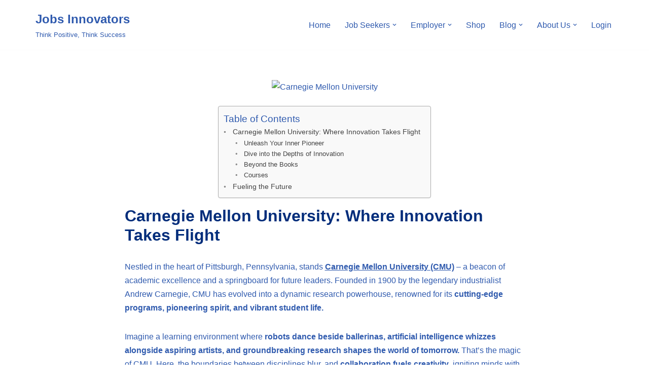

--- FILE ---
content_type: text/html; charset=UTF-8
request_url: https://jobsinnovators.in/carnegie-mellon-university-a-leading-private-research-university-in-pittsburgh-pennsylvania/
body_size: 44933
content:
<!DOCTYPE html>
<html lang="en-US" prefix="og: https://ogp.me/ns#">

<head>
	
	<meta charset="UTF-8">
	<meta name="viewport" content="width=device-width, initial-scale=1, minimum-scale=1">
	<link rel="profile" href="http://gmpg.org/xfn/11">
			<link rel="pingback" href="https://jobsinnovators.in/xmlrpc.php">
		
<!-- Search Engine Optimization by Rank Math - https://rankmath.com/ -->
<title>Carnegie Mellon University: A Leading Private Research University In Pittsburgh, Pennsylvania</title>
<meta name="description" content="Carnegie Mellon University: A Leading Private Research University in Pittsburgh, Pennsylvania | Nestled in the heart of Pittsburgh, Pennsylvania, stands"/>
<meta name="robots" content="follow, index, max-snippet:-1, max-video-preview:-1, max-image-preview:large"/>
<link rel="canonical" href="https://jobsinnovators.in/carnegie-mellon-university-a-leading-private-research-university-in-pittsburgh-pennsylvania/" />
<meta property="og:locale" content="en_US" />
<meta property="og:type" content="article" />
<meta property="og:title" content="Carnegie Mellon University: A Leading Private Research University In Pittsburgh, Pennsylvania" />
<meta property="og:description" content="Carnegie Mellon University: A Leading Private Research University in Pittsburgh, Pennsylvania | Nestled in the heart of Pittsburgh, Pennsylvania, stands" />
<meta property="og:url" content="https://jobsinnovators.in/carnegie-mellon-university-a-leading-private-research-university-in-pittsburgh-pennsylvania/" />
<meta property="og:site_name" content="Jobs Innovators" />
<meta property="article:publisher" content="https://www.facebook.com/Amazonofjobs/" />
<meta property="article:author" content="https://www.facebook.com/Jobs-Innovators-103688182073821/?ref=pages_you_manage" />
<meta property="article:tag" content="Colleges" />
<meta property="article:tag" content="Information" />
<meta property="article:tag" content="Learning" />
<meta property="article:tag" content="United States" />
<meta property="article:section" content="Article" />
<meta property="og:updated_time" content="2024-01-16T01:52:28+05:30" />
<meta property="og:image" content="https://jobsinnovators.in/wp-content/uploads/2023/03/Carnegie-Mellon-University-A-Leading-Private-Research-University-in-Pittsburgh-Pennsylvania-e1703606404809.png" />
<meta property="og:image:secure_url" content="https://jobsinnovators.in/wp-content/uploads/2023/03/Carnegie-Mellon-University-A-Leading-Private-Research-University-in-Pittsburgh-Pennsylvania-e1703606404809.png" />
<meta property="og:image:width" content="512" />
<meta property="og:image:height" content="320" />
<meta property="og:image:alt" content="Carnegie Mellon University Pennsylvania" />
<meta property="og:image:type" content="image/png" />
<meta name="twitter:card" content="summary_large_image" />
<meta name="twitter:title" content="Carnegie Mellon University: A Leading Private Research University In Pittsburgh, Pennsylvania" />
<meta name="twitter:description" content="Carnegie Mellon University: A Leading Private Research University in Pittsburgh, Pennsylvania | Nestled in the heart of Pittsburgh, Pennsylvania, stands" />
<meta name="twitter:site" content="@JobsInnovators" />
<meta name="twitter:creator" content="@JobsInnovators" />
<meta name="twitter:image" content="https://jobsinnovators.in/wp-content/uploads/2023/03/Carnegie-Mellon-University-A-Leading-Private-Research-University-in-Pittsburgh-Pennsylvania-e1703606404809.png" />
<meta name="twitter:label1" content="Written by" />
<meta name="twitter:data1" content="Akash Chauhan" />
<meta name="twitter:label2" content="Time to read" />
<meta name="twitter:data2" content="4 minutes" />
<script type="application/ld+json" class="rank-math-schema">{"@context":"https://schema.org","@graph":[{"@type":"Place","@id":"https://jobsinnovators.in/#place","address":{"@type":"PostalAddress","streetAddress":"669 St 10 S.B.S. Colony karawal Nagar","addressLocality":"Delhi","addressRegion":"Delhi","postalCode":"110094","addressCountry":"IN"}},{"@type":["EmploymentAgency","Organization"],"@id":"https://jobsinnovators.in/#organization","name":"Jobs Innovators","url":"https://jobsinnovators.in","sameAs":["https://www.facebook.com/Amazonofjobs/","https://twitter.com/JobsInnovators","https://www.instagram.com/jobsinnovators.in/","https://www.linkedin.com/company/jobs-innovators/","https://www.indiamart.com/jobs-innovators/","https://yourstory.com/companies/jobs-innovators/","https://www.sulekha.com/jobs-innovators-karawal-nagar-delhi-contact-address","https://www.justdial.com/Delhi/Jobs-Innovators-Delhi-Police-Camp-Karawal-Nagar-West/011PXX11-XX11-211110165012-I3B5_BZDET","https://www.zensuggest.com/jobs-innovators","https://www.mouthshut.com/product-reviews/Jobs-Innovators-reviews-926112642","https://indiapl.com/delhi/jobs-innovators-984548","https://www.zoompo.com/https-jobsinnovators-com/","https://www.tradeindia.com/jobs-innovators-36608836/","https://threads.com/jobsinnovators.in"],"email":"info@jobsinnovators.in","address":{"@type":"PostalAddress","streetAddress":"669 St 10 S.B.S. Colony karawal Nagar","addressLocality":"Delhi","addressRegion":"Delhi","postalCode":"110094","addressCountry":"IN"},"logo":{"@type":"ImageObject","@id":"https://jobsinnovators.in/#logo","url":"https://jobsinnovators.in/wp-content/uploads/2023/08/2c0759a1-370c-4733-9aa7-275b69d57b0d-removebg-preview.png","contentUrl":"https://jobsinnovators.in/wp-content/uploads/2023/08/2c0759a1-370c-4733-9aa7-275b69d57b0d-removebg-preview.png","caption":"Jobs Innovators","inLanguage":"en-US","width":"410","height":"411"},"priceRange":"$$","openingHours":["Monday,Tuesday,Wednesday,Thursday,Friday,Saturday,Sunday 09:00-17:00"],"legalName":"Jobs Innovators","location":{"@id":"https://jobsinnovators.in/#place"},"image":{"@id":"https://jobsinnovators.in/#logo"},"telephone":"8750691757"},{"@type":"WebSite","@id":"https://jobsinnovators.in/#website","url":"https://jobsinnovators.in","name":"Jobs Innovators","alternateName":"Jobsinnovators.in","publisher":{"@id":"https://jobsinnovators.in/#organization"},"inLanguage":"en-US"},{"@type":"ImageObject","@id":"https://jobsinnovators.in/wp-content/uploads/2023/03/Carnegie-Mellon-University-A-Leading-Private-Research-University-in-Pittsburgh-Pennsylvania-e1703606404809.png","url":"https://jobsinnovators.in/wp-content/uploads/2023/03/Carnegie-Mellon-University-A-Leading-Private-Research-University-in-Pittsburgh-Pennsylvania-e1703606404809.png","width":"512","height":"320","caption":"Carnegie Mellon University Pennsylvania","inLanguage":"en-US"},{"@type":"BreadcrumbList","@id":"https://jobsinnovators.in/carnegie-mellon-university-a-leading-private-research-university-in-pittsburgh-pennsylvania/#breadcrumb","itemListElement":[{"@type":"ListItem","position":"1","item":{"@id":"https://jobsinnovators.in","name":"Home"}},{"@type":"ListItem","position":"2","item":{"@id":"https://jobsinnovators.in/blog/","name":"Blog"}},{"@type":"ListItem","position":"3","item":{"@id":"https://jobsinnovators.in/carnegie-mellon-university-a-leading-private-research-university-in-pittsburgh-pennsylvania/","name":"Carnegie Mellon University: A Leading Private Research University in Pittsburgh, Pennsylvania"}}]},{"@type":"WebPage","@id":"https://jobsinnovators.in/carnegie-mellon-university-a-leading-private-research-university-in-pittsburgh-pennsylvania/#webpage","url":"https://jobsinnovators.in/carnegie-mellon-university-a-leading-private-research-university-in-pittsburgh-pennsylvania/","name":"Carnegie Mellon University: A Leading Private Research University In Pittsburgh, Pennsylvania","datePublished":"2023-03-03T21:30:56+05:30","dateModified":"2024-01-16T01:52:28+05:30","isPartOf":{"@id":"https://jobsinnovators.in/#website"},"primaryImageOfPage":{"@id":"https://jobsinnovators.in/wp-content/uploads/2023/03/Carnegie-Mellon-University-A-Leading-Private-Research-University-in-Pittsburgh-Pennsylvania-e1703606404809.png"},"inLanguage":"en-US","breadcrumb":{"@id":"https://jobsinnovators.in/carnegie-mellon-university-a-leading-private-research-university-in-pittsburgh-pennsylvania/#breadcrumb"}},{"@type":"Article","@id":"https://jobsinnovators.in/carnegie-mellon-university-a-leading-private-research-university-in-pittsburgh-pennsylvania/#schema-155492","isPartOf":{"@id":"https://jobsinnovators.in/carnegie-mellon-university-a-leading-private-research-university-in-pittsburgh-pennsylvania/#webpage"},"publisher":{"@id":"https://jobsinnovators.in/#organization"},"image":{"@id":"https://jobsinnovators.in/wp-content/uploads/2023/03/Carnegie-Mellon-University-A-Leading-Private-Research-University-in-Pittsburgh-Pennsylvania-e1703606404809.png"},"inLanguage":"en-US","mainEntityOfPage":{"@id":"https://jobsinnovators.in/carnegie-mellon-university-a-leading-private-research-university-in-pittsburgh-pennsylvania/#webpage"}}]}</script>
<!-- /Rank Math WordPress SEO plugin -->

<link rel='dns-prefetch' href='//www.googletagmanager.com' />
<link rel="alternate" type="application/rss+xml" title="Jobs Innovators &raquo; Feed" href="https://jobsinnovators.in/feed/" />
<link rel="alternate" type="application/rss+xml" title="Jobs Innovators &raquo; Comments Feed" href="https://jobsinnovators.in/comments/feed/" />
<link rel="alternate" type="application/rss+xml" title="Jobs Innovators &raquo; Carnegie Mellon University: A Leading Private Research University in Pittsburgh, Pennsylvania Comments Feed" href="https://jobsinnovators.in/carnegie-mellon-university-a-leading-private-research-university-in-pittsburgh-pennsylvania/feed/" />
<link rel="alternate" title="oEmbed (JSON)" type="application/json+oembed" href="https://jobsinnovators.in/wp-json/oembed/1.0/embed?url=https%3A%2F%2Fjobsinnovators.in%2Fcarnegie-mellon-university-a-leading-private-research-university-in-pittsburgh-pennsylvania%2F" />
<link rel="alternate" title="oEmbed (XML)" type="text/xml+oembed" href="https://jobsinnovators.in/wp-json/oembed/1.0/embed?url=https%3A%2F%2Fjobsinnovators.in%2Fcarnegie-mellon-university-a-leading-private-research-university-in-pittsburgh-pennsylvania%2F&#038;format=xml" />
<style id='wp-img-auto-sizes-contain-inline-css'>
img:is([sizes=auto i],[sizes^="auto," i]){contain-intrinsic-size:3000px 1500px}
/*# sourceURL=wp-img-auto-sizes-contain-inline-css */
</style>
<link rel='stylesheet' id='hfe-widgets-style-css' href='https://jobsinnovators.in/wp-content/plugins/header-footer-elementor/inc/widgets-css/frontend.css?ver=2.8.1' media='all' />
<link rel='stylesheet' id='hfe-woo-product-grid-css' href='https://jobsinnovators.in/wp-content/plugins/header-footer-elementor/inc/widgets-css/woo-products.css?ver=2.8.1' media='all' />
<style id='wp-emoji-styles-inline-css'>

	img.wp-smiley, img.emoji {
		display: inline !important;
		border: none !important;
		box-shadow: none !important;
		height: 1em !important;
		width: 1em !important;
		margin: 0 0.07em !important;
		vertical-align: -0.1em !important;
		background: none !important;
		padding: 0 !important;
	}
/*# sourceURL=wp-emoji-styles-inline-css */
</style>
<link rel='stylesheet' id='wp-block-library-css' href='https://jobsinnovators.in/wp-includes/css/dist/block-library/style.min.css?ver=6.9' media='all' />
<style id='classic-theme-styles-inline-css'>
/*! This file is auto-generated */
.wp-block-button__link{color:#fff;background-color:#32373c;border-radius:9999px;box-shadow:none;text-decoration:none;padding:calc(.667em + 2px) calc(1.333em + 2px);font-size:1.125em}.wp-block-file__button{background:#32373c;color:#fff;text-decoration:none}
/*# sourceURL=/wp-includes/css/classic-themes.min.css */
</style>
<style id='global-styles-inline-css'>
:root{--wp--preset--aspect-ratio--square: 1;--wp--preset--aspect-ratio--4-3: 4/3;--wp--preset--aspect-ratio--3-4: 3/4;--wp--preset--aspect-ratio--3-2: 3/2;--wp--preset--aspect-ratio--2-3: 2/3;--wp--preset--aspect-ratio--16-9: 16/9;--wp--preset--aspect-ratio--9-16: 9/16;--wp--preset--color--black: #000000;--wp--preset--color--cyan-bluish-gray: #abb8c3;--wp--preset--color--white: #ffffff;--wp--preset--color--pale-pink: #f78da7;--wp--preset--color--vivid-red: #cf2e2e;--wp--preset--color--luminous-vivid-orange: #ff6900;--wp--preset--color--luminous-vivid-amber: #fcb900;--wp--preset--color--light-green-cyan: #7bdcb5;--wp--preset--color--vivid-green-cyan: #00d084;--wp--preset--color--pale-cyan-blue: #8ed1fc;--wp--preset--color--vivid-cyan-blue: #0693e3;--wp--preset--color--vivid-purple: #9b51e0;--wp--preset--color--neve-link-color: var(--nv-primary-accent);--wp--preset--color--neve-link-hover-color: var(--nv-secondary-accent);--wp--preset--color--nv-site-bg: var(--nv-site-bg);--wp--preset--color--nv-light-bg: var(--nv-light-bg);--wp--preset--color--nv-dark-bg: var(--nv-dark-bg);--wp--preset--color--neve-text-color: var(--nv-text-color);--wp--preset--color--nv-text-dark-bg: var(--nv-text-dark-bg);--wp--preset--color--nv-c-1: var(--nv-c-1);--wp--preset--color--nv-c-2: var(--nv-c-2);--wp--preset--gradient--vivid-cyan-blue-to-vivid-purple: linear-gradient(135deg,rgb(6,147,227) 0%,rgb(155,81,224) 100%);--wp--preset--gradient--light-green-cyan-to-vivid-green-cyan: linear-gradient(135deg,rgb(122,220,180) 0%,rgb(0,208,130) 100%);--wp--preset--gradient--luminous-vivid-amber-to-luminous-vivid-orange: linear-gradient(135deg,rgb(252,185,0) 0%,rgb(255,105,0) 100%);--wp--preset--gradient--luminous-vivid-orange-to-vivid-red: linear-gradient(135deg,rgb(255,105,0) 0%,rgb(207,46,46) 100%);--wp--preset--gradient--very-light-gray-to-cyan-bluish-gray: linear-gradient(135deg,rgb(238,238,238) 0%,rgb(169,184,195) 100%);--wp--preset--gradient--cool-to-warm-spectrum: linear-gradient(135deg,rgb(74,234,220) 0%,rgb(151,120,209) 20%,rgb(207,42,186) 40%,rgb(238,44,130) 60%,rgb(251,105,98) 80%,rgb(254,248,76) 100%);--wp--preset--gradient--blush-light-purple: linear-gradient(135deg,rgb(255,206,236) 0%,rgb(152,150,240) 100%);--wp--preset--gradient--blush-bordeaux: linear-gradient(135deg,rgb(254,205,165) 0%,rgb(254,45,45) 50%,rgb(107,0,62) 100%);--wp--preset--gradient--luminous-dusk: linear-gradient(135deg,rgb(255,203,112) 0%,rgb(199,81,192) 50%,rgb(65,88,208) 100%);--wp--preset--gradient--pale-ocean: linear-gradient(135deg,rgb(255,245,203) 0%,rgb(182,227,212) 50%,rgb(51,167,181) 100%);--wp--preset--gradient--electric-grass: linear-gradient(135deg,rgb(202,248,128) 0%,rgb(113,206,126) 100%);--wp--preset--gradient--midnight: linear-gradient(135deg,rgb(2,3,129) 0%,rgb(40,116,252) 100%);--wp--preset--font-size--small: 13px;--wp--preset--font-size--medium: 20px;--wp--preset--font-size--large: 36px;--wp--preset--font-size--x-large: 42px;--wp--preset--spacing--20: 0.44rem;--wp--preset--spacing--30: 0.67rem;--wp--preset--spacing--40: 1rem;--wp--preset--spacing--50: 1.5rem;--wp--preset--spacing--60: 2.25rem;--wp--preset--spacing--70: 3.38rem;--wp--preset--spacing--80: 5.06rem;--wp--preset--shadow--natural: 6px 6px 9px rgba(0, 0, 0, 0.2);--wp--preset--shadow--deep: 12px 12px 50px rgba(0, 0, 0, 0.4);--wp--preset--shadow--sharp: 6px 6px 0px rgba(0, 0, 0, 0.2);--wp--preset--shadow--outlined: 6px 6px 0px -3px rgb(255, 255, 255), 6px 6px rgb(0, 0, 0);--wp--preset--shadow--crisp: 6px 6px 0px rgb(0, 0, 0);}:where(.is-layout-flex){gap: 0.5em;}:where(.is-layout-grid){gap: 0.5em;}body .is-layout-flex{display: flex;}.is-layout-flex{flex-wrap: wrap;align-items: center;}.is-layout-flex > :is(*, div){margin: 0;}body .is-layout-grid{display: grid;}.is-layout-grid > :is(*, div){margin: 0;}:where(.wp-block-columns.is-layout-flex){gap: 2em;}:where(.wp-block-columns.is-layout-grid){gap: 2em;}:where(.wp-block-post-template.is-layout-flex){gap: 1.25em;}:where(.wp-block-post-template.is-layout-grid){gap: 1.25em;}.has-black-color{color: var(--wp--preset--color--black) !important;}.has-cyan-bluish-gray-color{color: var(--wp--preset--color--cyan-bluish-gray) !important;}.has-white-color{color: var(--wp--preset--color--white) !important;}.has-pale-pink-color{color: var(--wp--preset--color--pale-pink) !important;}.has-vivid-red-color{color: var(--wp--preset--color--vivid-red) !important;}.has-luminous-vivid-orange-color{color: var(--wp--preset--color--luminous-vivid-orange) !important;}.has-luminous-vivid-amber-color{color: var(--wp--preset--color--luminous-vivid-amber) !important;}.has-light-green-cyan-color{color: var(--wp--preset--color--light-green-cyan) !important;}.has-vivid-green-cyan-color{color: var(--wp--preset--color--vivid-green-cyan) !important;}.has-pale-cyan-blue-color{color: var(--wp--preset--color--pale-cyan-blue) !important;}.has-vivid-cyan-blue-color{color: var(--wp--preset--color--vivid-cyan-blue) !important;}.has-vivid-purple-color{color: var(--wp--preset--color--vivid-purple) !important;}.has-neve-link-color-color{color: var(--wp--preset--color--neve-link-color) !important;}.has-neve-link-hover-color-color{color: var(--wp--preset--color--neve-link-hover-color) !important;}.has-nv-site-bg-color{color: var(--wp--preset--color--nv-site-bg) !important;}.has-nv-light-bg-color{color: var(--wp--preset--color--nv-light-bg) !important;}.has-nv-dark-bg-color{color: var(--wp--preset--color--nv-dark-bg) !important;}.has-neve-text-color-color{color: var(--wp--preset--color--neve-text-color) !important;}.has-nv-text-dark-bg-color{color: var(--wp--preset--color--nv-text-dark-bg) !important;}.has-nv-c-1-color{color: var(--wp--preset--color--nv-c-1) !important;}.has-nv-c-2-color{color: var(--wp--preset--color--nv-c-2) !important;}.has-black-background-color{background-color: var(--wp--preset--color--black) !important;}.has-cyan-bluish-gray-background-color{background-color: var(--wp--preset--color--cyan-bluish-gray) !important;}.has-white-background-color{background-color: var(--wp--preset--color--white) !important;}.has-pale-pink-background-color{background-color: var(--wp--preset--color--pale-pink) !important;}.has-vivid-red-background-color{background-color: var(--wp--preset--color--vivid-red) !important;}.has-luminous-vivid-orange-background-color{background-color: var(--wp--preset--color--luminous-vivid-orange) !important;}.has-luminous-vivid-amber-background-color{background-color: var(--wp--preset--color--luminous-vivid-amber) !important;}.has-light-green-cyan-background-color{background-color: var(--wp--preset--color--light-green-cyan) !important;}.has-vivid-green-cyan-background-color{background-color: var(--wp--preset--color--vivid-green-cyan) !important;}.has-pale-cyan-blue-background-color{background-color: var(--wp--preset--color--pale-cyan-blue) !important;}.has-vivid-cyan-blue-background-color{background-color: var(--wp--preset--color--vivid-cyan-blue) !important;}.has-vivid-purple-background-color{background-color: var(--wp--preset--color--vivid-purple) !important;}.has-neve-link-color-background-color{background-color: var(--wp--preset--color--neve-link-color) !important;}.has-neve-link-hover-color-background-color{background-color: var(--wp--preset--color--neve-link-hover-color) !important;}.has-nv-site-bg-background-color{background-color: var(--wp--preset--color--nv-site-bg) !important;}.has-nv-light-bg-background-color{background-color: var(--wp--preset--color--nv-light-bg) !important;}.has-nv-dark-bg-background-color{background-color: var(--wp--preset--color--nv-dark-bg) !important;}.has-neve-text-color-background-color{background-color: var(--wp--preset--color--neve-text-color) !important;}.has-nv-text-dark-bg-background-color{background-color: var(--wp--preset--color--nv-text-dark-bg) !important;}.has-nv-c-1-background-color{background-color: var(--wp--preset--color--nv-c-1) !important;}.has-nv-c-2-background-color{background-color: var(--wp--preset--color--nv-c-2) !important;}.has-black-border-color{border-color: var(--wp--preset--color--black) !important;}.has-cyan-bluish-gray-border-color{border-color: var(--wp--preset--color--cyan-bluish-gray) !important;}.has-white-border-color{border-color: var(--wp--preset--color--white) !important;}.has-pale-pink-border-color{border-color: var(--wp--preset--color--pale-pink) !important;}.has-vivid-red-border-color{border-color: var(--wp--preset--color--vivid-red) !important;}.has-luminous-vivid-orange-border-color{border-color: var(--wp--preset--color--luminous-vivid-orange) !important;}.has-luminous-vivid-amber-border-color{border-color: var(--wp--preset--color--luminous-vivid-amber) !important;}.has-light-green-cyan-border-color{border-color: var(--wp--preset--color--light-green-cyan) !important;}.has-vivid-green-cyan-border-color{border-color: var(--wp--preset--color--vivid-green-cyan) !important;}.has-pale-cyan-blue-border-color{border-color: var(--wp--preset--color--pale-cyan-blue) !important;}.has-vivid-cyan-blue-border-color{border-color: var(--wp--preset--color--vivid-cyan-blue) !important;}.has-vivid-purple-border-color{border-color: var(--wp--preset--color--vivid-purple) !important;}.has-neve-link-color-border-color{border-color: var(--wp--preset--color--neve-link-color) !important;}.has-neve-link-hover-color-border-color{border-color: var(--wp--preset--color--neve-link-hover-color) !important;}.has-nv-site-bg-border-color{border-color: var(--wp--preset--color--nv-site-bg) !important;}.has-nv-light-bg-border-color{border-color: var(--wp--preset--color--nv-light-bg) !important;}.has-nv-dark-bg-border-color{border-color: var(--wp--preset--color--nv-dark-bg) !important;}.has-neve-text-color-border-color{border-color: var(--wp--preset--color--neve-text-color) !important;}.has-nv-text-dark-bg-border-color{border-color: var(--wp--preset--color--nv-text-dark-bg) !important;}.has-nv-c-1-border-color{border-color: var(--wp--preset--color--nv-c-1) !important;}.has-nv-c-2-border-color{border-color: var(--wp--preset--color--nv-c-2) !important;}.has-vivid-cyan-blue-to-vivid-purple-gradient-background{background: var(--wp--preset--gradient--vivid-cyan-blue-to-vivid-purple) !important;}.has-light-green-cyan-to-vivid-green-cyan-gradient-background{background: var(--wp--preset--gradient--light-green-cyan-to-vivid-green-cyan) !important;}.has-luminous-vivid-amber-to-luminous-vivid-orange-gradient-background{background: var(--wp--preset--gradient--luminous-vivid-amber-to-luminous-vivid-orange) !important;}.has-luminous-vivid-orange-to-vivid-red-gradient-background{background: var(--wp--preset--gradient--luminous-vivid-orange-to-vivid-red) !important;}.has-very-light-gray-to-cyan-bluish-gray-gradient-background{background: var(--wp--preset--gradient--very-light-gray-to-cyan-bluish-gray) !important;}.has-cool-to-warm-spectrum-gradient-background{background: var(--wp--preset--gradient--cool-to-warm-spectrum) !important;}.has-blush-light-purple-gradient-background{background: var(--wp--preset--gradient--blush-light-purple) !important;}.has-blush-bordeaux-gradient-background{background: var(--wp--preset--gradient--blush-bordeaux) !important;}.has-luminous-dusk-gradient-background{background: var(--wp--preset--gradient--luminous-dusk) !important;}.has-pale-ocean-gradient-background{background: var(--wp--preset--gradient--pale-ocean) !important;}.has-electric-grass-gradient-background{background: var(--wp--preset--gradient--electric-grass) !important;}.has-midnight-gradient-background{background: var(--wp--preset--gradient--midnight) !important;}.has-small-font-size{font-size: var(--wp--preset--font-size--small) !important;}.has-medium-font-size{font-size: var(--wp--preset--font-size--medium) !important;}.has-large-font-size{font-size: var(--wp--preset--font-size--large) !important;}.has-x-large-font-size{font-size: var(--wp--preset--font-size--x-large) !important;}
:where(.wp-block-post-template.is-layout-flex){gap: 1.25em;}:where(.wp-block-post-template.is-layout-grid){gap: 1.25em;}
:where(.wp-block-term-template.is-layout-flex){gap: 1.25em;}:where(.wp-block-term-template.is-layout-grid){gap: 1.25em;}
:where(.wp-block-columns.is-layout-flex){gap: 2em;}:where(.wp-block-columns.is-layout-grid){gap: 2em;}
:root :where(.wp-block-pullquote){font-size: 1.5em;line-height: 1.6;}
/*# sourceURL=global-styles-inline-css */
</style>
<link rel='stylesheet' id='woocommerce-layout-css' href='https://jobsinnovators.in/wp-content/plugins/woocommerce/assets/css/woocommerce-layout.css?ver=10.4.3' media='all' />
<link rel='stylesheet' id='woocommerce-smallscreen-css' href='https://jobsinnovators.in/wp-content/plugins/woocommerce/assets/css/woocommerce-smallscreen.css?ver=10.4.3' media='only screen and (max-width: 768px)' />
<link rel='stylesheet' id='woocommerce-general-css' href='https://jobsinnovators.in/wp-content/plugins/woocommerce/assets/css/woocommerce.css?ver=10.4.3' media='all' />
<style id='woocommerce-inline-inline-css'>
.woocommerce form .form-row .required { visibility: visible; }
/*# sourceURL=woocommerce-inline-inline-css */
</style>
<link rel='stylesheet' id='wp-job-manager-job-listings-css' href='https://jobsinnovators.in/wp-content/plugins/wp-job-manager/assets/dist/css/job-listings.css?ver=598383a28ac5f9f156e4' media='all' />
<link rel='stylesheet' id='ez-toc-css' href='https://jobsinnovators.in/wp-content/plugins/easy-table-of-contents/assets/css/screen.min.css?ver=2.0.80' media='all' />
<style id='ez-toc-inline-css'>
div#ez-toc-container .ez-toc-title {font-size: 120%;}div#ez-toc-container .ez-toc-title {font-weight: 500;}div#ez-toc-container ul li , div#ez-toc-container ul li a {font-size: 95%;}div#ez-toc-container ul li , div#ez-toc-container ul li a {font-weight: 500;}div#ez-toc-container nav ul ul li {font-size: 90%;}.ez-toc-box-title {font-weight: bold; margin-bottom: 10px; text-align: center; text-transform: uppercase; letter-spacing: 1px; color: #666; padding-bottom: 5px;position:absolute;top:-4%;left:5%;background-color: inherit;transition: top 0.3s ease;}.ez-toc-box-title.toc-closed {top:-25%;}
.ez-toc-container-direction {direction: ltr;}.ez-toc-counter ul {direction: ltr;counter-reset: item ;}.ez-toc-counter nav ul li a::before {content: counter(item, circle) '  ';margin-right: .2em; counter-increment: item;flex-grow: 0;flex-shrink: 0;float: left; min-width: 15px;width: auto;}.ez-toc-widget-direction {direction: ltr;}.ez-toc-widget-container ul {direction: ltr;counter-reset: item ;}.ez-toc-widget-container nav ul li a::before {content: counter(item, circle) '  ';margin-right: .2em; counter-increment: item;flex-grow: 0;flex-shrink: 0;float: left; min-width: 15px;width: auto;}
/*# sourceURL=ez-toc-inline-css */
</style>
<link rel='stylesheet' id='hfe-style-css' href='https://jobsinnovators.in/wp-content/plugins/header-footer-elementor/assets/css/header-footer-elementor.css?ver=2.8.1' media='all' />
<link rel='stylesheet' id='elementor-icons-css' href='https://jobsinnovators.in/wp-content/plugins/elementor/assets/lib/eicons/css/elementor-icons.min.css?ver=5.46.0' media='all' />
<link rel='stylesheet' id='elementor-frontend-css' href='https://jobsinnovators.in/wp-content/plugins/elementor/assets/css/frontend.min.css?ver=3.34.4' media='all' />
<style id='elementor-frontend-inline-css'>
.elementor-kit-471{--e-global-typography-primary-font-weight:600;--e-global-typography-secondary-font-family:"Montserrat";--e-global-typography-secondary-font-weight:400;--e-global-typography-text-font-family:"Montserrat";--e-global-typography-text-font-weight:400;--e-global-typography-accent-font-family:"Montserrat";--e-global-typography-accent-font-weight:500;}.elementor-kit-471 h1{color:#022D7B;}.elementor-kit-471 h2{color:#022D7B;}.elementor-kit-471 h3{color:#022D7B;}.elementor-kit-471 h4{color:#022D7B;}.elementor-kit-471 h5{color:#022D7B;}.elementor-kit-471 h6{color:#022D7B;}.elementor-kit-471 button,.elementor-kit-471 input[type="button"],.elementor-kit-471 input[type="submit"],.elementor-kit-471 .elementor-button{box-shadow:0px 0px 0px 0px rgba(183.375, 173.01032608695652, 173.01032608695652, 0.02);}.elementor-kit-471 button:hover,.elementor-kit-471 button:focus,.elementor-kit-471 input[type="button"]:hover,.elementor-kit-471 input[type="button"]:focus,.elementor-kit-471 input[type="submit"]:hover,.elementor-kit-471 input[type="submit"]:focus,.elementor-kit-471 .elementor-button:hover,.elementor-kit-471 .elementor-button:focus{box-shadow:0px 0px 10px 0px #3570B9;}.elementor-kit-471 img{box-shadow:0px 0px 10px 0px rgba(4, 0, 0, 0);}.elementor-kit-471 label{font-family:"Montserrat", Sans-serif;}.elementor-kit-471 input:not([type="button"]):not([type="submit"]),.elementor-kit-471 textarea,.elementor-kit-471 .elementor-field-textual{font-family:"Montserrat", Sans-serif;}.elementor-section.elementor-section-boxed > .elementor-container{max-width:1140px;}.e-con{--container-max-width:1140px;}.elementor-widget:not(:last-child){margin-block-end:20px;}.elementor-element{--widgets-spacing:20px 20px;--widgets-spacing-row:20px;--widgets-spacing-column:20px;}{}h1.entry-title{display:var(--page-title-display);}@media(max-width:1024px){.elementor-section.elementor-section-boxed > .elementor-container{max-width:1024px;}.e-con{--container-max-width:1024px;}}@media(max-width:767px){.elementor-section.elementor-section-boxed > .elementor-container{max-width:767px;}.e-con{--container-max-width:767px;}}
.elementor-19440 .elementor-element.elementor-element-da74724 .elementor-icon-wrapper{text-align:center;}.elementor-19440 .elementor-element.elementor-element-da74724.elementor-view-stacked .elementor-icon{background-color:var( --e-global-color-nvsecondaryaccent );}.elementor-19440 .elementor-element.elementor-element-da74724.elementor-view-framed .elementor-icon, .elementor-19440 .elementor-element.elementor-element-da74724.elementor-view-default .elementor-icon{color:var( --e-global-color-nvsecondaryaccent );border-color:var( --e-global-color-nvsecondaryaccent );}.elementor-19440 .elementor-element.elementor-element-da74724.elementor-view-framed .elementor-icon, .elementor-19440 .elementor-element.elementor-element-da74724.elementor-view-default .elementor-icon svg{fill:var( --e-global-color-nvsecondaryaccent );}.elementor-19440 .elementor-element.elementor-element-de6b7a7{text-align:center;}.elementor-19440 .elementor-element.elementor-element-ad7bbc5 .premium-blog-post-outer-container{width:33.33%;margin-bottom:5px;padding:5px 5px 5px 5px;}.elementor-19440 .elementor-element.elementor-element-ad7bbc5 .premium-blog-wrap:not(.premium-blog-marquee) .premium-blog-post-outer-container{padding-inline:calc( 5px/2 );}.elementor-19440 .elementor-element.elementor-element-ad7bbc5 .premium-blog-wrap:not(.premium-blog-marquee){margin-inline:calc( -5px/2 );}.elementor-19440 .elementor-element.elementor-element-ad7bbc5 .premium-marquee-wrapper{--pa-marquee-spacing:5px;}.elementor-19440 .elementor-element.elementor-element-ad7bbc5 .premium-blog-content-wrapper{text-align:start;}.elementor-19440 .elementor-element.elementor-element-ad7bbc5 .post-categories , .elementor-19440 .elementor-element.elementor-element-ad7bbc5 .premium-blog-post-tags-container {justify-content:start;}.elementor-19440 .elementor-element.elementor-element-ad7bbc5 .premium-blog-wrap .slick-slide{transition:all 300ms !important;}.elementor-19440 .elementor-element.elementor-element-ad7bbc5 > .elementor-widget-container{border-style:none;box-shadow:0px 0px 10px 0px rgba(0,0,0,0.5);}.elementor-19440 .elementor-element.elementor-element-ad7bbc5 .premium-blog-thumbnail-container img{object-fit:cover;}.elementor-19440 .elementor-element.elementor-element-ad7bbc5 .premium-blog-post-container{background-color:#f5f5f5;border-radius:20px;padding:0px 0px 0px 0px;}.elementor-19440 .elementor-element.elementor-element-ad7bbc5.premium-blog__carousel-yes .slick-arrow i{font-size:20px;}.elementor-19440 .elementor-element.elementor-element-e8e2a7f > .elementor-container{max-width:600px;}.elementor-19440 .elementor-element.elementor-element-e8e2a7f > .elementor-background-overlay{opacity:0.9;transition:background 0.3s, border-radius 0.3s, opacity 0.3s;}.elementor-19440 .elementor-element.elementor-element-e8e2a7f:hover > .elementor-background-overlay{opacity:0.5;}.elementor-19440 .elementor-element.elementor-element-e8e2a7f{transition:background 0.3s, border 0.3s, border-radius 0.3s, box-shadow 0.3s;padding:80px 20px 80px 20px;}.elementor-19440 .elementor-element.elementor-element-3645bd9 > .elementor-widget-wrap > .elementor-widget:not(.elementor-widget__width-auto):not(.elementor-widget__width-initial):not(:last-child):not(.elementor-absolute){margin-block-end:0px;}.elementor-19440 .elementor-element.elementor-element-3645bd9 > .elementor-element-populated >  .elementor-background-overlay{opacity:0.5;}.elementor-19440 .elementor-element.elementor-element-3645bd9:hover > .elementor-element-populated >  .elementor-background-overlay{opacity:0.5;}.elementor-19440 .elementor-element.elementor-element-3645bd9 > .elementor-element-populated{transition:background 0.3s, border 0.3s, border-radius 0.3s, box-shadow 0.3s;margin:0px 0px 0px 0px;--e-column-margin-right:0px;--e-column-margin-left:0px;padding:0px 0px 0px 0px;}.elementor-19440 .elementor-element.elementor-element-3645bd9 > .elementor-element-populated > .elementor-background-overlay{transition:background 0.3s, border-radius 0.3s, opacity 0.3s;}.elementor-19440 .elementor-element.elementor-element-4adaff2 > .elementor-widget-container{margin:0px 0px 20px 0px;}.elementor-19440 .elementor-element.elementor-element-4adaff2{text-align:center;}.elementor-19440 .elementor-element.elementor-element-cbf8496{text-align:center;}.elementor-19440 .elementor-element.elementor-element-cbf8496 .elementor-heading-title{line-height:1.5em;color:#022D7B;}.elementor-19440 .elementor-element.elementor-element-1b0c793 > .elementor-container{max-width:450px;}.elementor-19440 .elementor-element.elementor-element-1b0c793 > .elementor-background-overlay{opacity:0.5;transition:background 0.3s, border-radius 0.3s, opacity 0.3s;}.elementor-19440 .elementor-element.elementor-element-1b0c793:hover > .elementor-background-overlay{opacity:0.5;}.elementor-19440 .elementor-element.elementor-element-1b0c793{transition:background 0.3s, border 0.3s, border-radius 0.3s, box-shadow 0.3s;}.elementor-19440 .elementor-element.elementor-element-b52d64c > .elementor-element-populated >  .elementor-background-overlay{opacity:0.5;}.elementor-19440 .elementor-element.elementor-element-b52d64c:hover > .elementor-element-populated >  .elementor-background-overlay{opacity:0.5;}.elementor-19440 .elementor-element.elementor-element-b52d64c > .elementor-element-populated{transition:background 0.3s, border 0.3s, border-radius 0.3s, box-shadow 0.3s;margin:-10px 0px 0px 0px;--e-column-margin-right:0px;--e-column-margin-left:0px;}.elementor-19440 .elementor-element.elementor-element-b52d64c > .elementor-element-populated > .elementor-background-overlay{transition:background 0.3s, border-radius 0.3s, opacity 0.3s;}.elementor-19440 .elementor-element.elementor-element-389f5c1{text-align:start;}.elementor-19440 .elementor-element.elementor-element-889f1ab .elementor-icon-list-items:not(.elementor-inline-items) .elementor-icon-list-item:not(:last-child){padding-block-end:calc(23px/2);}.elementor-19440 .elementor-element.elementor-element-889f1ab .elementor-icon-list-items:not(.elementor-inline-items) .elementor-icon-list-item:not(:first-child){margin-block-start:calc(23px/2);}.elementor-19440 .elementor-element.elementor-element-889f1ab .elementor-icon-list-items.elementor-inline-items .elementor-icon-list-item{margin-inline:calc(23px/2);}.elementor-19440 .elementor-element.elementor-element-889f1ab .elementor-icon-list-items.elementor-inline-items{margin-inline:calc(-23px/2);}.elementor-19440 .elementor-element.elementor-element-889f1ab .elementor-icon-list-items.elementor-inline-items .elementor-icon-list-item:after{inset-inline-end:calc(-23px/2);}.elementor-19440 .elementor-element.elementor-element-889f1ab .elementor-icon-list-icon i{transition:color 0.3s;}.elementor-19440 .elementor-element.elementor-element-889f1ab .elementor-icon-list-icon svg{transition:fill 0.3s;}.elementor-19440 .elementor-element.elementor-element-889f1ab{--e-icon-list-icon-size:10px;--icon-vertical-offset:0px;}.elementor-19440 .elementor-element.elementor-element-889f1ab .elementor-icon-list-item > .elementor-icon-list-text, .elementor-19440 .elementor-element.elementor-element-889f1ab .elementor-icon-list-item > a{font-family:"Noto Sans Armenian", Sans-serif;}.elementor-19440 .elementor-element.elementor-element-889f1ab .elementor-icon-list-text{transition:color 0.3s;}.elementor-19440 .elementor-element.elementor-element-78ab143{text-align:start;}.elementor-19440 .elementor-element.elementor-element-4d0858e .elementor-icon-list-items:not(.elementor-inline-items) .elementor-icon-list-item:not(:last-child){padding-block-end:calc(23px/2);}.elementor-19440 .elementor-element.elementor-element-4d0858e .elementor-icon-list-items:not(.elementor-inline-items) .elementor-icon-list-item:not(:first-child){margin-block-start:calc(23px/2);}.elementor-19440 .elementor-element.elementor-element-4d0858e .elementor-icon-list-items.elementor-inline-items .elementor-icon-list-item{margin-inline:calc(23px/2);}.elementor-19440 .elementor-element.elementor-element-4d0858e .elementor-icon-list-items.elementor-inline-items{margin-inline:calc(-23px/2);}.elementor-19440 .elementor-element.elementor-element-4d0858e .elementor-icon-list-items.elementor-inline-items .elementor-icon-list-item:after{inset-inline-end:calc(-23px/2);}.elementor-19440 .elementor-element.elementor-element-4d0858e .elementor-icon-list-icon i{transition:color 0.3s;}.elementor-19440 .elementor-element.elementor-element-4d0858e .elementor-icon-list-icon svg{transition:fill 0.3s;}.elementor-19440 .elementor-element.elementor-element-4d0858e{--e-icon-list-icon-size:10px;--icon-vertical-offset:0px;}.elementor-19440 .elementor-element.elementor-element-4d0858e .elementor-icon-list-item > .elementor-icon-list-text, .elementor-19440 .elementor-element.elementor-element-4d0858e .elementor-icon-list-item > a{font-family:"Noto Sans Armenian", Sans-serif;}.elementor-19440 .elementor-element.elementor-element-4d0858e .elementor-icon-list-text{transition:color 0.3s;}.elementor-19440 .elementor-element.elementor-element-3ef3734{text-align:start;}.elementor-19440 .elementor-element.elementor-element-cc255e2 .elementor-icon-list-items:not(.elementor-inline-items) .elementor-icon-list-item:not(:last-child){padding-block-end:calc(23px/2);}.elementor-19440 .elementor-element.elementor-element-cc255e2 .elementor-icon-list-items:not(.elementor-inline-items) .elementor-icon-list-item:not(:first-child){margin-block-start:calc(23px/2);}.elementor-19440 .elementor-element.elementor-element-cc255e2 .elementor-icon-list-items.elementor-inline-items .elementor-icon-list-item{margin-inline:calc(23px/2);}.elementor-19440 .elementor-element.elementor-element-cc255e2 .elementor-icon-list-items.elementor-inline-items{margin-inline:calc(-23px/2);}.elementor-19440 .elementor-element.elementor-element-cc255e2 .elementor-icon-list-items.elementor-inline-items .elementor-icon-list-item:after{inset-inline-end:calc(-23px/2);}.elementor-19440 .elementor-element.elementor-element-cc255e2 .elementor-icon-list-icon i{transition:color 0.3s;}.elementor-19440 .elementor-element.elementor-element-cc255e2 .elementor-icon-list-icon svg{transition:fill 0.3s;}.elementor-19440 .elementor-element.elementor-element-cc255e2{--e-icon-list-icon-size:10px;--icon-vertical-offset:0px;}.elementor-19440 .elementor-element.elementor-element-cc255e2 .elementor-icon-list-item > .elementor-icon-list-text, .elementor-19440 .elementor-element.elementor-element-cc255e2 .elementor-icon-list-item > a{font-family:"Noto Sans Armenian", Sans-serif;}.elementor-19440 .elementor-element.elementor-element-cc255e2 .elementor-icon-list-text{transition:color 0.3s;}.elementor-19440 .elementor-element.elementor-element-f5fbd8c{text-align:start;}.elementor-19440 .elementor-element.elementor-element-e02fa5d .elementor-icon-list-items:not(.elementor-inline-items) .elementor-icon-list-item:not(:last-child){padding-block-end:calc(23px/2);}.elementor-19440 .elementor-element.elementor-element-e02fa5d .elementor-icon-list-items:not(.elementor-inline-items) .elementor-icon-list-item:not(:first-child){margin-block-start:calc(23px/2);}.elementor-19440 .elementor-element.elementor-element-e02fa5d .elementor-icon-list-items.elementor-inline-items .elementor-icon-list-item{margin-inline:calc(23px/2);}.elementor-19440 .elementor-element.elementor-element-e02fa5d .elementor-icon-list-items.elementor-inline-items{margin-inline:calc(-23px/2);}.elementor-19440 .elementor-element.elementor-element-e02fa5d .elementor-icon-list-items.elementor-inline-items .elementor-icon-list-item:after{inset-inline-end:calc(-23px/2);}.elementor-19440 .elementor-element.elementor-element-e02fa5d .elementor-icon-list-icon i{transition:color 0.3s;}.elementor-19440 .elementor-element.elementor-element-e02fa5d .elementor-icon-list-icon svg{transition:fill 0.3s;}.elementor-19440 .elementor-element.elementor-element-e02fa5d{--e-icon-list-icon-size:10px;--icon-vertical-offset:0px;}.elementor-19440 .elementor-element.elementor-element-e02fa5d .elementor-icon-list-item > .elementor-icon-list-text, .elementor-19440 .elementor-element.elementor-element-e02fa5d .elementor-icon-list-item > a{font-family:"Noto Sans Armenian", Sans-serif;}.elementor-19440 .elementor-element.elementor-element-e02fa5d .elementor-icon-list-text{transition:color 0.3s;}.elementor-bc-flex-widget .elementor-19440 .elementor-element.elementor-element-490a7f7.elementor-column .elementor-widget-wrap{align-items:center;}.elementor-19440 .elementor-element.elementor-element-490a7f7.elementor-column.elementor-element[data-element_type="column"] > .elementor-widget-wrap.elementor-element-populated{align-content:center;align-items:center;}.elementor-19440 .elementor-element.elementor-element-b9316fb{text-align:center;font-family:"Noto Sans Armenian", Sans-serif;font-size:14px;}.elementor-19440 .elementor-element.elementor-element-b9316fb p{margin-block-end:0px;}.elementor-19440 .elementor-element.elementor-element-3f7a02f .elementor-repeater-item-801402c.elementor-social-icon{background-color:#FF5353;}.elementor-19440 .elementor-element.elementor-element-3f7a02f{--grid-template-columns:repeat(0, auto);--icon-size:20px;--grid-column-gap:7px;--grid-row-gap:0px;}.elementor-19440 .elementor-element.elementor-element-3f7a02f .elementor-widget-container{text-align:center;}.elementor-19440 .elementor-element.elementor-element-ee482ed{width:var( --container-widget-width, 101.524% );max-width:101.524%;--container-widget-width:101.524%;--container-widget-flex-grow:0;}.elementor-19440 .elementor-element.elementor-element-3f9d75f > .elementor-background-overlay{opacity:0.5;}.elementor-19440 .elementor-element.elementor-element-91a3ad4:not(.elementor-motion-effects-element-type-background) > .elementor-widget-wrap, .elementor-19440 .elementor-element.elementor-element-91a3ad4 > .elementor-widget-wrap > .elementor-motion-effects-container > .elementor-motion-effects-layer{background-color:#3570B9;}.elementor-19440 .elementor-element.elementor-element-91a3ad4 > .elementor-element-populated{transition:background 0.3s, border 0.3s, border-radius 0.3s, box-shadow 0.3s;}.elementor-19440 .elementor-element.elementor-element-91a3ad4 > .elementor-element-populated > .elementor-background-overlay{transition:background 0.3s, border-radius 0.3s, opacity 0.3s;}.elementor-19440 .elementor-element.elementor-element-15e9e33 .hfe-copyright-wrapper{text-align:center;}.elementor-19440 .elementor-element.elementor-element-15e9e33 .hfe-copyright-wrapper a, .elementor-19440 .elementor-element.elementor-element-15e9e33 .hfe-copyright-wrapper{color:#FFFFFF;}@media(min-width:768px){.elementor-19440 .elementor-element.elementor-element-8adbdb6{width:25.281%;}.elementor-19440 .elementor-element.elementor-element-fde44f6{width:24.696%;}}@media(max-width:1024px){.elementor-19440 .elementor-element.elementor-element-ad7bbc5 .premium-blog-post-outer-container{width:50%;}.elementor-19440 .elementor-element.elementor-element-e8e2a7f{padding:40px 20px 40px 20px;}}@media(max-width:767px){.elementor-19440 .elementor-element.elementor-element-ad7bbc5 .premium-blog-post-outer-container{width:100%;}.elementor-19440 .elementor-element.elementor-element-e8e2a7f{padding:20px 20px 20px 20px;}.elementor-19440 .elementor-element.elementor-element-3645bd9 > .elementor-element-populated{padding:20px 20px 20px 20px;}}
/*# sourceURL=elementor-frontend-inline-css */
</style>
<link rel='stylesheet' id='font-awesome-5-all-css' href='https://jobsinnovators.in/wp-content/plugins/elementor/assets/lib/font-awesome/css/all.min.css?ver=4.11.64' media='all' />
<link rel='stylesheet' id='font-awesome-4-shim-css' href='https://jobsinnovators.in/wp-content/plugins/elementor/assets/lib/font-awesome/css/v4-shims.min.css?ver=3.34.4' media='all' />
<link rel='stylesheet' id='pafe-19440-css' href='https://jobsinnovators.in/wp-content/uploads/premium-addons-elementor/pafe-19440.css?ver=1705369948' media='all' />
<link rel='stylesheet' id='wp-job-manager-applications-frontend-css' href='https://jobsinnovators.in/wp-content/plugins/wp-job-manager-applications/assets/css/frontend.css?ver=6.9' media='all' />
<link rel='stylesheet' id='wp-job-manager-resume-frontend-css' href='https://jobsinnovators.in/wp-content/plugins/wp-job-manager-resumes/assets/css/frontend.css?ver=6.9' media='all' />
<link rel='stylesheet' id='neve-woocommerce-css' href='https://jobsinnovators.in/wp-content/themes/neve/assets/css/woocommerce.min.css?ver=4.2.2' media='all' />
<style id='neve-woocommerce-inline-css'>
 .woocommerce.single .entry-summary > form.cart { display:block; } .woocommerce div.product form.cart .button { float: none; } .sp-wl-wrap.sp-wl-product-wrap { margin-left: 0; margin-top: 5px;}.woocommerce .cart_totals .wc-proceed-to-checkout { display:block; }
/*# sourceURL=neve-woocommerce-inline-css */
</style>
<link rel='stylesheet' id='neve-style-css' href='https://jobsinnovators.in/wp-content/themes/neve/style-main-new.min.css?ver=4.2.2' media='all' />
<style id='neve-style-inline-css'>
.is-menu-sidebar .header-menu-sidebar { visibility: visible; }.is-menu-sidebar.menu_sidebar_slide_left .header-menu-sidebar { transform: translate3d(0, 0, 0); left: 0; }.is-menu-sidebar.menu_sidebar_slide_right .header-menu-sidebar { transform: translate3d(0, 0, 0); right: 0; }.is-menu-sidebar.menu_sidebar_pull_right .header-menu-sidebar, .is-menu-sidebar.menu_sidebar_pull_left .header-menu-sidebar { transform: translateX(0); }.is-menu-sidebar.menu_sidebar_dropdown .header-menu-sidebar { height: auto; }.is-menu-sidebar.menu_sidebar_dropdown .header-menu-sidebar-inner { max-height: 400px; padding: 20px 0; }.is-menu-sidebar.menu_sidebar_full_canvas .header-menu-sidebar { opacity: 1; }.header-menu-sidebar .menu-item-nav-search:not(.floating) { pointer-events: none; }.header-menu-sidebar .menu-item-nav-search .is-menu-sidebar { pointer-events: unset; }@media screen and (max-width: 960px) { .builder-item.cr .item--inner { --textalign: center; --justify: center; } }
.nv-meta-list li.meta:not(:last-child):after { content:"/" }.nv-meta-list .no-mobile{
			display:none;
		}.nv-meta-list li.last::after{
			content: ""!important;
		}@media (min-width: 769px) {
			.nv-meta-list .no-mobile {
				display: inline-block;
			}
			.nv-meta-list li.last:not(:last-child)::after {
		 		content: "/" !important;
			}
		}
 :root{ --container: 748px;--postwidth:100%; --primarybtnbg: var(--nv-primary-accent); --primarybtnhoverbg: var(--nv-primary-accent); --primarybtncolor: #fff; --secondarybtncolor: var(--nv-primary-accent); --primarybtnhovercolor: #fff; --secondarybtnhovercolor: var(--nv-primary-accent);--primarybtnborderradius:3px;--secondarybtnborderradius:3px;--secondarybtnborderwidth:3px;--btnpadding:13px 15px;--primarybtnpadding:13px 15px;--secondarybtnpadding:calc(13px - 3px) calc(15px - 3px); --bodyfontfamily: Arial,Helvetica,sans-serif; --bodyfontsize: 15px; --bodylineheight: 1.6; --bodyletterspacing: 0px; --bodyfontweight: 400; --h1fontsize: 36px; --h1fontweight: 700; --h1lineheight: 1.2; --h1letterspacing: 0px; --h1texttransform: none; --h2fontsize: 28px; --h2fontweight: 700; --h2lineheight: 1.3; --h2letterspacing: 0px; --h2texttransform: none; --h3fontsize: 24px; --h3fontweight: 700; --h3lineheight: 1.4; --h3letterspacing: 0px; --h3texttransform: none; --h4fontsize: 20px; --h4fontweight: 700; --h4lineheight: 1.6; --h4letterspacing: 0px; --h4texttransform: none; --h5fontsize: 16px; --h5fontweight: 700; --h5lineheight: 1.6; --h5letterspacing: 0px; --h5texttransform: none; --h6fontsize: 14px; --h6fontweight: 700; --h6lineheight: 1.6; --h6letterspacing: 0px; --h6texttransform: none;--formfieldborderwidth:2px;--formfieldborderradius:3px; --formfieldbgcolor: var(--nv-site-bg); --formfieldbordercolor: #dddddd; --formfieldcolor: var(--nv-text-color);--formfieldpadding:10px 12px; } .nv-post-thumbnail-wrap img{ aspect-ratio: 4/3; object-fit: cover; } .layout-grid .nv-post-thumbnail-wrap{ margin-right:-25px;margin-left:-25px; } .nv-index-posts{ --borderradius:8px;--padding:25px 25px 25px 25px;--cardboxshadow:0 0 2px 0 rgba(0,0,0,0.15); --cardbgcolor: var(--nv-site-bg); --cardcolor: var(--nv-text-color); } .has-neve-button-color-color{ color: var(--nv-primary-accent)!important; } .has-neve-button-color-background-color{ background-color: var(--nv-primary-accent)!important; } .single-post-container .alignfull > [class*="__inner-container"], .single-post-container .alignwide > [class*="__inner-container"]{ max-width:718px } .single-product .alignfull > [class*="__inner-container"], .single-product .alignwide > [class*="__inner-container"]{ max-width:718px } .nv-meta-list{ --avatarsize: 20px; } .single .nv-meta-list{ --avatarsize: 20px; } .nv-post-cover{ --height: 250px;--padding:40px 15px;--justify: flex-start; --textalign: left; --valign: center; } .nv-post-cover .nv-title-meta-wrap, .nv-page-title-wrap, .entry-header{ --textalign: left; } .nv-is-boxed.nv-title-meta-wrap{ --padding:40px 15px; --bgcolor: var(--nv-dark-bg); } .nv-overlay{ --opacity: 50; --blendmode: normal; } .nv-is-boxed.nv-comments-wrap{ --padding:20px; } .nv-is-boxed.comment-respond{ --padding:20px; } .single:not(.single-product), .page{ --c-vspace:0 0 0 0;; } .scroll-to-top{ --color: var(--nv-text-dark-bg);--padding:8px 10px; --borderradius: 3px; --bgcolor: var(--nv-primary-accent); --hovercolor: var(--nv-text-dark-bg); --hoverbgcolor: var(--nv-primary-accent);--size:16px; } .global-styled{ --bgcolor: var(--nv-site-bg); } .header-top{ --rowbcolor: var(--nv-light-bg); --color: var(--nv-text-color); --bgcolor: var(--nv-site-bg); } .header-main{ --rowbcolor: var(--nv-light-bg); --color: var(--nv-text-color); --bgcolor: var(--nv-site-bg); } .header-bottom{ --rowbcolor: var(--nv-light-bg); --color: var(--nv-text-color); --bgcolor: var(--nv-site-bg); } .header-menu-sidebar-bg{ --justify: flex-start; --textalign: left;--flexg: 1;--wrapdropdownwidth: auto; --color: var(--nv-text-color); --bgcolor: var(--nv-site-bg); } .header-menu-sidebar{ width: 360px; } .builder-item--logo{ --maxwidth: 120px; --fs: 24px;--padding:10px 0;--margin:0; --textalign: left;--justify: flex-start; } .builder-item--nav-icon,.header-menu-sidebar .close-sidebar-panel .navbar-toggle{ --borderradius:0; } .builder-item--nav-icon{ --label-margin:0 5px 0 0;;--padding:10px 15px;--margin:0; } .builder-item--primary-menu{ --hovercolor: var(--nv-secondary-accent); --hovertextcolor: var(--nv-text-color); --activecolor: var(--nv-primary-accent); --spacing: 20px; --height: 25px;--padding:0;--margin:0; --fontsize: 1em; --lineheight: 1.6; --letterspacing: 0px; --fontweight: 500; --texttransform: none; --iconsize: 1em; } .hfg-is-group.has-primary-menu .inherit-ff{ --inheritedfw: 500; } .footer-top-inner .row{ grid-template-columns:1fr 1fr 1fr; --valign: flex-start; } .footer-top{ --rowbcolor: var(--nv-light-bg); --color: var(--nv-text-color); --bgcolor: var(--nv-site-bg); } .footer-main-inner .row{ grid-template-columns:1fr 1fr 1fr; --valign: flex-start; } .footer-main{ --rowbcolor: var(--nv-light-bg); --color: var(--nv-text-color); --bgcolor: var(--nv-site-bg); } .footer-bottom-inner .row{ grid-template-columns:1fr 1fr 1fr; --valign: flex-start; } .footer-bottom{ --rowbcolor: var(--nv-light-bg); --color: var(--nv-text-dark-bg); --bgcolor: var(--nv-dark-bg); } @media(min-width: 576px){ :root{ --container: 992px;--postwidth:50%;--btnpadding:13px 15px;--primarybtnpadding:13px 15px;--secondarybtnpadding:calc(13px - 3px) calc(15px - 3px); --bodyfontsize: 16px; --bodylineheight: 1.6; --bodyletterspacing: 0px; --h1fontsize: 38px; --h1lineheight: 1.2; --h1letterspacing: 0px; --h2fontsize: 30px; --h2lineheight: 1.2; --h2letterspacing: 0px; --h3fontsize: 26px; --h3lineheight: 1.4; --h3letterspacing: 0px; --h4fontsize: 22px; --h4lineheight: 1.5; --h4letterspacing: 0px; --h5fontsize: 18px; --h5lineheight: 1.6; --h5letterspacing: 0px; --h6fontsize: 14px; --h6lineheight: 1.6; --h6letterspacing: 0px; } .layout-grid .nv-post-thumbnail-wrap{ margin-right:-25px;margin-left:-25px; } .nv-index-posts{ --padding:25px 25px 25px 25px; } .single-post-container .alignfull > [class*="__inner-container"], .single-post-container .alignwide > [class*="__inner-container"]{ max-width:962px } .single-product .alignfull > [class*="__inner-container"], .single-product .alignwide > [class*="__inner-container"]{ max-width:962px } .nv-meta-list{ --avatarsize: 20px; } .single .nv-meta-list{ --avatarsize: 20px; } .nv-post-cover{ --height: 320px;--padding:60px 30px;--justify: flex-start; --textalign: left; --valign: center; } .nv-post-cover .nv-title-meta-wrap, .nv-page-title-wrap, .entry-header{ --textalign: left; } .nv-is-boxed.nv-title-meta-wrap{ --padding:60px 30px; } .nv-is-boxed.nv-comments-wrap{ --padding:30px; } .nv-is-boxed.comment-respond{ --padding:30px; } .single:not(.single-product), .page{ --c-vspace:0 0 0 0;; } .scroll-to-top{ --padding:8px 10px;--size:16px; } .header-menu-sidebar-bg{ --justify: flex-start; --textalign: left;--flexg: 1;--wrapdropdownwidth: auto; } .header-menu-sidebar{ width: 360px; } .builder-item--logo{ --maxwidth: 120px; --fs: 24px;--padding:10px 0;--margin:0; --textalign: left;--justify: flex-start; } .builder-item--nav-icon{ --label-margin:0 5px 0 0;;--padding:10px 15px;--margin:0; } .builder-item--primary-menu{ --spacing: 20px; --height: 25px;--padding:0;--margin:0; --fontsize: 1em; --lineheight: 1.6; --letterspacing: 0px; --iconsize: 1em; } }@media(min-width: 960px){ :root{ --container: 1170px;--postwidth:33.333333333333%;--btnpadding:13px 15px;--primarybtnpadding:13px 15px;--secondarybtnpadding:calc(13px - 3px) calc(15px - 3px); --bodyfontsize: 16px; --bodylineheight: 1.7; --bodyletterspacing: 0px; --h1fontsize: 40px; --h1lineheight: 1.1; --h1letterspacing: 0px; --h2fontsize: 32px; --h2lineheight: 1.2; --h2letterspacing: 0px; --h3fontsize: 28px; --h3lineheight: 1.4; --h3letterspacing: 0px; --h4fontsize: 24px; --h4lineheight: 1.5; --h4letterspacing: 0px; --h5fontsize: 20px; --h5lineheight: 1.6; --h5letterspacing: 0px; --h6fontsize: 16px; --h6lineheight: 1.6; --h6letterspacing: 0px; } .layout-grid .nv-post-thumbnail-wrap{ margin-right:-25px;margin-left:-25px; } .nv-index-posts{ --padding:25px 25px 25px 25px; } body:not(.single):not(.archive):not(.blog):not(.search):not(.error404) .neve-main > .container .col, body.post-type-archive-course .neve-main > .container .col, body.post-type-archive-llms_membership .neve-main > .container .col{ max-width: 100%; } body:not(.single):not(.archive):not(.blog):not(.search):not(.error404) .nv-sidebar-wrap, body.post-type-archive-course .nv-sidebar-wrap, body.post-type-archive-llms_membership .nv-sidebar-wrap{ max-width: 0%; } .neve-main > .archive-container .nv-index-posts.col{ max-width: 100%; } .neve-main > .archive-container .nv-sidebar-wrap{ max-width: 0%; } .neve-main > .single-post-container .nv-single-post-wrap.col{ max-width: 70%; } .single-post-container .alignfull > [class*="__inner-container"], .single-post-container .alignwide > [class*="__inner-container"]{ max-width:789px } .container-fluid.single-post-container .alignfull > [class*="__inner-container"], .container-fluid.single-post-container .alignwide > [class*="__inner-container"]{ max-width:calc(70% + 15px) } .neve-main > .single-post-container .nv-sidebar-wrap{ max-width: 30%; } .archive.woocommerce .neve-main > .shop-container .nv-shop.col{ max-width: 70%; } .archive.woocommerce .neve-main > .shop-container .nv-sidebar-wrap{ max-width: 30%; } .single-product .neve-main > .shop-container .nv-shop.col{ max-width: 100%; } .single-product .alignfull > [class*="__inner-container"], .single-product .alignwide > [class*="__inner-container"]{ max-width:1140px } .single-product .container-fluid .alignfull > [class*="__inner-container"], .single-product .alignwide > [class*="__inner-container"]{ max-width:calc(100% + 15px) } .single-product .neve-main > .shop-container .nv-sidebar-wrap{ max-width: 0%; } .nv-meta-list{ --avatarsize: 20px; } .single .nv-meta-list{ --avatarsize: 20px; } .nv-post-cover{ --height: 400px;--padding:60px 40px;--justify: flex-start; --textalign: left; --valign: center; } .nv-post-cover .nv-title-meta-wrap, .nv-page-title-wrap, .entry-header{ --textalign: left; } .nv-is-boxed.nv-title-meta-wrap{ --padding:60px 40px; } .nv-is-boxed.nv-comments-wrap{ --padding:40px; } .nv-is-boxed.comment-respond{ --padding:40px; } .single:not(.single-product), .page{ --c-vspace:0 0 0 0;; } .scroll-to-top{ --padding:8px 10px;--size:16px; } .header-menu-sidebar-bg{ --justify: flex-start; --textalign: left;--flexg: 1;--wrapdropdownwidth: auto; } .header-menu-sidebar{ width: 360px; } .builder-item--logo{ --maxwidth: 120px; --fs: 24px;--padding:10px 0;--margin:0; --textalign: left;--justify: flex-start; } .builder-item--nav-icon{ --label-margin:0 5px 0 0;;--padding:10px 15px;--margin:0; } .builder-item--primary-menu{ --spacing: 20px; --height: 25px;--padding:0;--margin:0; --fontsize: 1em; --lineheight: 1.6; --letterspacing: 0px; --iconsize: 1em; } }.nv-content-wrap .elementor a:not(.button):not(.wp-block-file__button){ text-decoration: none; }.scroll-to-top {right: 20px; border: none; position: fixed; bottom: 30px; display: none; opacity: 0; visibility: hidden; transition: opacity 0.3s ease-in-out, visibility 0.3s ease-in-out; align-items: center; justify-content: center; z-index: 999; } @supports (-webkit-overflow-scrolling: touch) { .scroll-to-top { bottom: 74px; } } .scroll-to-top.image { background-position: center; } .scroll-to-top .scroll-to-top-image { width: 100%; height: 100%; } .scroll-to-top .scroll-to-top-label { margin: 0; padding: 5px; } .scroll-to-top:hover { text-decoration: none; } .scroll-to-top.scroll-to-top-left {left: 20px; right: unset;} .scroll-to-top.scroll-show-mobile { display: flex; } @media (min-width: 960px) { .scroll-to-top { display: flex; } }.scroll-to-top { color: var(--color); padding: var(--padding); border-radius: var(--borderradius); background: var(--bgcolor); } .scroll-to-top:hover, .scroll-to-top:focus { color: var(--hovercolor); background: var(--hoverbgcolor); } .scroll-to-top-icon, .scroll-to-top.image .scroll-to-top-image { width: var(--size); height: var(--size); } .scroll-to-top-image { background-image: var(--bgimage); background-size: cover; }:root{--nv-primary-accent:#2f5aae;--nv-secondary-accent:#2f5aae;--nv-site-bg:#ffffff;--nv-light-bg:#f4f5f7;--nv-dark-bg:#121212;--nv-text-color:#2f5aae;--nv-text-dark-bg:#ffffff;--nv-c-1:#9463ae;--nv-c-2:#be574b;--nv-fallback-ff:Arial, Helvetica, sans-serif;}
:root{--e-global-color-nvprimaryaccent:#2f5aae;--e-global-color-nvsecondaryaccent:#2f5aae;--e-global-color-nvsitebg:#ffffff;--e-global-color-nvlightbg:#f4f5f7;--e-global-color-nvdarkbg:#121212;--e-global-color-nvtextcolor:#2f5aae;--e-global-color-nvtextdarkbg:#ffffff;--e-global-color-nvc1:#9463ae;--e-global-color-nvc2:#be574b;}
/*# sourceURL=neve-style-inline-css */
</style>
<link rel='stylesheet' id='hfe-elementor-icons-css' href='https://jobsinnovators.in/wp-content/plugins/elementor/assets/lib/eicons/css/elementor-icons.min.css?ver=5.34.0' media='all' />
<link rel='stylesheet' id='hfe-icons-list-css' href='https://jobsinnovators.in/wp-content/plugins/elementor/assets/css/widget-icon-list.min.css?ver=3.24.3' media='all' />
<link rel='stylesheet' id='hfe-social-icons-css' href='https://jobsinnovators.in/wp-content/plugins/elementor/assets/css/widget-social-icons.min.css?ver=3.24.0' media='all' />
<link rel='stylesheet' id='hfe-social-share-icons-brands-css' href='https://jobsinnovators.in/wp-content/plugins/elementor/assets/lib/font-awesome/css/brands.css?ver=5.15.3' media='all' />
<link rel='stylesheet' id='hfe-social-share-icons-fontawesome-css' href='https://jobsinnovators.in/wp-content/plugins/elementor/assets/lib/font-awesome/css/fontawesome.css?ver=5.15.3' media='all' />
<link rel='stylesheet' id='hfe-nav-menu-icons-css' href='https://jobsinnovators.in/wp-content/plugins/elementor/assets/lib/font-awesome/css/solid.css?ver=5.15.3' media='all' />
<link rel='stylesheet' id='um_modal-css' href='https://jobsinnovators.in/wp-content/plugins/ultimate-member/assets/css/um-modal.min.css?ver=2.11.1' media='all' />
<link rel='stylesheet' id='um_ui-css' href='https://jobsinnovators.in/wp-content/plugins/ultimate-member/assets/libs/jquery-ui/jquery-ui.min.css?ver=1.13.2' media='all' />
<link rel='stylesheet' id='um_tipsy-css' href='https://jobsinnovators.in/wp-content/plugins/ultimate-member/assets/libs/tipsy/tipsy.min.css?ver=1.0.0a' media='all' />
<link rel='stylesheet' id='um_raty-css' href='https://jobsinnovators.in/wp-content/plugins/ultimate-member/assets/libs/raty/um-raty.min.css?ver=2.6.0' media='all' />
<link rel='stylesheet' id='select2-css' href='https://jobsinnovators.in/wp-content/plugins/ultimate-member/assets/libs/select2/select2.min.css?ver=4.0.13' media='all' />
<link rel='stylesheet' id='um_fileupload-css' href='https://jobsinnovators.in/wp-content/plugins/ultimate-member/assets/css/um-fileupload.min.css?ver=2.11.1' media='all' />
<link rel='stylesheet' id='um_confirm-css' href='https://jobsinnovators.in/wp-content/plugins/ultimate-member/assets/libs/um-confirm/um-confirm.min.css?ver=1.0' media='all' />
<link rel='stylesheet' id='um_datetime-css' href='https://jobsinnovators.in/wp-content/plugins/ultimate-member/assets/libs/pickadate/default.min.css?ver=3.6.2' media='all' />
<link rel='stylesheet' id='um_datetime_date-css' href='https://jobsinnovators.in/wp-content/plugins/ultimate-member/assets/libs/pickadate/default.date.min.css?ver=3.6.2' media='all' />
<link rel='stylesheet' id='um_datetime_time-css' href='https://jobsinnovators.in/wp-content/plugins/ultimate-member/assets/libs/pickadate/default.time.min.css?ver=3.6.2' media='all' />
<link rel='stylesheet' id='um_fonticons_ii-css' href='https://jobsinnovators.in/wp-content/plugins/ultimate-member/assets/libs/legacy/fonticons/fonticons-ii.min.css?ver=2.11.1' media='all' />
<link rel='stylesheet' id='um_fonticons_fa-css' href='https://jobsinnovators.in/wp-content/plugins/ultimate-member/assets/libs/legacy/fonticons/fonticons-fa.min.css?ver=2.11.1' media='all' />
<link rel='stylesheet' id='um_fontawesome-css' href='https://jobsinnovators.in/wp-content/plugins/ultimate-member/assets/css/um-fontawesome.min.css?ver=6.5.2' media='all' />
<link rel='stylesheet' id='um_common-css' href='https://jobsinnovators.in/wp-content/plugins/ultimate-member/assets/css/common.min.css?ver=2.11.1' media='all' />
<link rel='stylesheet' id='um_responsive-css' href='https://jobsinnovators.in/wp-content/plugins/ultimate-member/assets/css/um-responsive.min.css?ver=2.11.1' media='all' />
<link rel='stylesheet' id='um_styles-css' href='https://jobsinnovators.in/wp-content/plugins/ultimate-member/assets/css/um-styles.min.css?ver=2.11.1' media='all' />
<link rel='stylesheet' id='um_crop-css' href='https://jobsinnovators.in/wp-content/plugins/ultimate-member/assets/libs/cropper/cropper.min.css?ver=1.6.1' media='all' />
<link rel='stylesheet' id='um_profile-css' href='https://jobsinnovators.in/wp-content/plugins/ultimate-member/assets/css/um-profile.min.css?ver=2.11.1' media='all' />
<link rel='stylesheet' id='um_account-css' href='https://jobsinnovators.in/wp-content/plugins/ultimate-member/assets/css/um-account.min.css?ver=2.11.1' media='all' />
<link rel='stylesheet' id='um_misc-css' href='https://jobsinnovators.in/wp-content/plugins/ultimate-member/assets/css/um-misc.min.css?ver=2.11.1' media='all' />
<link rel='stylesheet' id='um_default_css-css' href='https://jobsinnovators.in/wp-content/plugins/ultimate-member/assets/css/um-old-default.min.css?ver=2.11.1' media='all' />
<link rel='stylesheet' id='elementor-gf-local-montserrat-css' href='https://jobsinnovators.in/wp-content/uploads/elementor/google-fonts/css/montserrat.css?ver=1742359437' media='all' />
<link rel='stylesheet' id='elementor-gf-local-notosansarmenian-css' href='https://jobsinnovators.in/wp-content/uploads/elementor/google-fonts/css/notosansarmenian.css?ver=1742359439' media='all' />
<link rel='stylesheet' id='elementor-icons-shared-0-css' href='https://jobsinnovators.in/wp-content/plugins/elementor/assets/lib/font-awesome/css/fontawesome.min.css?ver=5.15.3' media='all' />
<link rel='stylesheet' id='elementor-icons-fa-regular-css' href='https://jobsinnovators.in/wp-content/plugins/elementor/assets/lib/font-awesome/css/regular.min.css?ver=5.15.3' media='all' />
<link rel='stylesheet' id='elementor-icons-fa-brands-css' href='https://jobsinnovators.in/wp-content/plugins/elementor/assets/lib/font-awesome/css/brands.min.css?ver=5.15.3' media='all' />
<script id="woocommerce-google-analytics-integration-gtag-js-after">
/* Google Analytics for WooCommerce (gtag.js) */
					window.dataLayer = window.dataLayer || [];
					function gtag(){dataLayer.push(arguments);}
					// Set up default consent state.
					for ( const mode of [{"analytics_storage":"denied","ad_storage":"denied","ad_user_data":"denied","ad_personalization":"denied","region":["AT","BE","BG","HR","CY","CZ","DK","EE","FI","FR","DE","GR","HU","IS","IE","IT","LV","LI","LT","LU","MT","NL","NO","PL","PT","RO","SK","SI","ES","SE","GB","CH"]}] || [] ) {
						gtag( "consent", "default", { "wait_for_update": 500, ...mode } );
					}
					gtag("js", new Date());
					gtag("set", "developer_id.dOGY3NW", true);
					gtag("config", "GA4-435483712", {"track_404":true,"allow_google_signals":true,"logged_in":false,"linker":{"domains":[],"allow_incoming":true},"custom_map":{"dimension1":"logged_in"}});
//# sourceURL=woocommerce-google-analytics-integration-gtag-js-after
</script>
<script src="https://jobsinnovators.in/wp-includes/js/jquery/jquery.min.js?ver=3.7.1" id="jquery-core-js"></script>
<script src="https://jobsinnovators.in/wp-includes/js/jquery/jquery-migrate.min.js?ver=3.4.1" id="jquery-migrate-js"></script>
<script id="jquery-js-after">
!function($){"use strict";$(document).ready(function(){$(this).scrollTop()>100&&$(".hfe-scroll-to-top-wrap").removeClass("hfe-scroll-to-top-hide"),$(window).scroll(function(){$(this).scrollTop()<100?$(".hfe-scroll-to-top-wrap").fadeOut(300):$(".hfe-scroll-to-top-wrap").fadeIn(300)}),$(".hfe-scroll-to-top-wrap").on("click",function(){$("html, body").animate({scrollTop:0},300);return!1})})}(jQuery);
!function($){'use strict';$(document).ready(function(){var bar=$('.hfe-reading-progress-bar');if(!bar.length)return;$(window).on('scroll',function(){var s=$(window).scrollTop(),d=$(document).height()-$(window).height(),p=d? s/d*100:0;bar.css('width',p+'%')});});}(jQuery);
//# sourceURL=jquery-js-after
</script>
<script src="https://jobsinnovators.in/wp-content/plugins/woocommerce/assets/js/jquery-blockui/jquery.blockUI.min.js?ver=2.7.0-wc.10.4.3" id="wc-jquery-blockui-js" defer data-wp-strategy="defer"></script>
<script id="wc-add-to-cart-js-extra">
var wc_add_to_cart_params = {"ajax_url":"/wp-admin/admin-ajax.php","wc_ajax_url":"/?wc-ajax=%%endpoint%%","i18n_view_cart":"View cart","cart_url":"https://jobsinnovators.in/shop/cart/","is_cart":"","cart_redirect_after_add":"yes"};
//# sourceURL=wc-add-to-cart-js-extra
</script>
<script src="https://jobsinnovators.in/wp-content/plugins/woocommerce/assets/js/frontend/add-to-cart.min.js?ver=10.4.3" id="wc-add-to-cart-js" defer data-wp-strategy="defer"></script>
<script src="https://jobsinnovators.in/wp-content/plugins/woocommerce/assets/js/js-cookie/js.cookie.min.js?ver=2.1.4-wc.10.4.3" id="wc-js-cookie-js" defer data-wp-strategy="defer"></script>
<script id="woocommerce-js-extra">
var woocommerce_params = {"ajax_url":"/wp-admin/admin-ajax.php","wc_ajax_url":"/?wc-ajax=%%endpoint%%","i18n_password_show":"Show password","i18n_password_hide":"Hide password"};
//# sourceURL=woocommerce-js-extra
</script>
<script src="https://jobsinnovators.in/wp-content/plugins/woocommerce/assets/js/frontend/woocommerce.min.js?ver=10.4.3" id="woocommerce-js" defer data-wp-strategy="defer"></script>
<script src="https://jobsinnovators.in/wp-content/plugins/elementor/assets/lib/font-awesome/js/v4-shims.min.js?ver=3.34.4" id="font-awesome-4-shim-js"></script>
<script src="https://jobsinnovators.in/wp-content/plugins/ultimate-member/assets/js/um-gdpr.min.js?ver=2.11.1" id="um-gdpr-js"></script>
<link rel="https://api.w.org/" href="https://jobsinnovators.in/wp-json/" /><link rel="alternate" title="JSON" type="application/json" href="https://jobsinnovators.in/wp-json/wp/v2/posts/13285" /><link rel="EditURI" type="application/rsd+xml" title="RSD" href="https://jobsinnovators.in/xmlrpc.php?rsd" />
<meta name="generator" content="WordPress 6.9" />
<link rel='shortlink' href='https://jobsinnovators.in/?p=13285' />
<meta name="onesignal-plugin" content="wordpress-3.8.0">
  <script src="https://cdn.onesignal.com/sdks/web/v16/OneSignalSDK.page.js" defer></script>
  <script>
          window.OneSignalDeferred = window.OneSignalDeferred || [];
          OneSignalDeferred.push(async function(OneSignal) {
            await OneSignal.init({
              appId: "24b6a2d0-8442-4849-ad73-d1563e9d080f",
              serviceWorkerOverrideForTypical: true,
              path: "https://jobsinnovators.in/wp-content/plugins/onesignal-free-web-push-notifications/sdk_files/",
              serviceWorkerParam: { scope: "/wp-content/plugins/onesignal-free-web-push-notifications/sdk_files/push/onesignal/" },
              serviceWorkerPath: "OneSignalSDKWorker.js",
            });
          });

          // Unregister the legacy OneSignal service worker to prevent scope conflicts
          if (navigator.serviceWorker) {
            navigator.serviceWorker.getRegistrations().then((registrations) => {
              // Iterate through all registered service workers
              registrations.forEach((registration) => {
                // Check the script URL to identify the specific service worker
                if (registration.active && registration.active.scriptURL.includes('OneSignalSDKWorker.js.php')) {
                  // Unregister the service worker
                  registration.unregister().then((success) => {
                    if (success) {
                      console.log('OneSignalSW: Successfully unregistered:', registration.active.scriptURL);
                    } else {
                      console.log('OneSignalSW: Failed to unregister:', registration.active.scriptURL);
                    }
                  });
                }
              });
            }).catch((error) => {
              console.error('Error fetching service worker registrations:', error);
            });
        }
        </script>
<script type="application/ld+json" class="ez-toc-schema-markup-output">{"@context":"https:\/\/schema.org","@graph":[{"@context":"https:\/\/schema.org","@type":"SiteNavigationElement","@id":"#ez-toc","name":"Carnegie Mellon University: Where Innovation Takes Flight","url":"https:\/\/jobsinnovators.in\/carnegie-mellon-university-a-leading-private-research-university-in-pittsburgh-pennsylvania\/#carnegie-mellon-university-where-innovation-takes-flight"},{"@context":"https:\/\/schema.org","@type":"SiteNavigationElement","@id":"#ez-toc","name":"Unleash Your Inner Pioneer","url":"https:\/\/jobsinnovators.in\/carnegie-mellon-university-a-leading-private-research-university-in-pittsburgh-pennsylvania\/#unleash-your-inner-pioneer"},{"@context":"https:\/\/schema.org","@type":"SiteNavigationElement","@id":"#ez-toc","name":"Dive into the Depths of Innovation","url":"https:\/\/jobsinnovators.in\/carnegie-mellon-university-a-leading-private-research-university-in-pittsburgh-pennsylvania\/#dive-into-the-depths-of-innovation"},{"@context":"https:\/\/schema.org","@type":"SiteNavigationElement","@id":"#ez-toc","name":"Beyond the Books","url":"https:\/\/jobsinnovators.in\/carnegie-mellon-university-a-leading-private-research-university-in-pittsburgh-pennsylvania\/#beyond-the-books"},{"@context":"https:\/\/schema.org","@type":"SiteNavigationElement","@id":"#ez-toc","name":"Courses","url":"https:\/\/jobsinnovators.in\/carnegie-mellon-university-a-leading-private-research-university-in-pittsburgh-pennsylvania\/#courses"},{"@context":"https:\/\/schema.org","@type":"SiteNavigationElement","@id":"#ez-toc","name":"Fueling the Future","url":"https:\/\/jobsinnovators.in\/carnegie-mellon-university-a-leading-private-research-university-in-pittsburgh-pennsylvania\/#fueling-the-future"}]}</script><!-- Google site verification - Google for WooCommerce -->
<meta name="google-site-verification" content="lc1LZwLCg9d1oqTA6DrzgLc4L4gKqlxLtrTJEFnoD4o" />
	<noscript><style>.woocommerce-product-gallery{ opacity: 1 !important; }</style></noscript>
	<meta name="generator" content="Elementor 3.34.4; features: additional_custom_breakpoints; settings: css_print_method-internal, google_font-enabled, font_display-auto">
			<style>
				.e-con.e-parent:nth-of-type(n+4):not(.e-lazyloaded):not(.e-no-lazyload),
				.e-con.e-parent:nth-of-type(n+4):not(.e-lazyloaded):not(.e-no-lazyload) * {
					background-image: none !important;
				}
				@media screen and (max-height: 1024px) {
					.e-con.e-parent:nth-of-type(n+3):not(.e-lazyloaded):not(.e-no-lazyload),
					.e-con.e-parent:nth-of-type(n+3):not(.e-lazyloaded):not(.e-no-lazyload) * {
						background-image: none !important;
					}
				}
				@media screen and (max-height: 640px) {
					.e-con.e-parent:nth-of-type(n+2):not(.e-lazyloaded):not(.e-no-lazyload),
					.e-con.e-parent:nth-of-type(n+2):not(.e-lazyloaded):not(.e-no-lazyload) * {
						background-image: none !important;
					}
				}
			</style>
			<script id="google_gtagjs" src="https://www.googletagmanager.com/gtag/js?id=G-BET77MQXP9" async></script>
<script id="google_gtagjs-inline">
window.dataLayer = window.dataLayer || [];function gtag(){dataLayer.push(arguments);}gtag('js', new Date());gtag('config', 'G-BET77MQXP9', {} );
</script>
<link rel="icon" href="https://jobsinnovators.in/wp-content/uploads/2022/05/cropped-J-I-1-32x32.png" sizes="32x32" />
<link rel="icon" href="https://jobsinnovators.in/wp-content/uploads/2022/05/cropped-J-I-1-192x192.png" sizes="192x192" />
<link rel="apple-touch-icon" href="https://jobsinnovators.in/wp-content/uploads/2022/05/cropped-J-I-1-180x180.png" />
<meta name="msapplication-TileImage" content="https://jobsinnovators.in/wp-content/uploads/2022/05/cropped-J-I-1-270x270.png" />

	</head>

<body  class="wp-singular post-template-default single single-post postid-13285 single-format-standard wp-theme-neve theme-neve woocommerce-no-js ehf-footer ehf-template-neve ehf-stylesheet-neve  nv-blog-grid nv-sidebar-right menu_sidebar_slide_left neve elementor-default elementor-kit-471" id="neve_body"  >
<div class="wrapper">
	
	<header class="header"  >
		<a class="neve-skip-link show-on-focus" href="#content" >
			Skip to content		</a>
		<div id="header-grid"  class="hfg_header site-header">
	
<nav class="header--row header-main hide-on-mobile hide-on-tablet layout-full-contained nv-navbar header--row"
	data-row-id="main" data-show-on="desktop">

	<div
		class="header--row-inner header-main-inner">
		<div class="container">
			<div
				class="row row--wrapper"
				data-section="hfg_header_layout_main" >
				<div class="hfg-slot left"><div class="builder-item desktop-left"><div class="item--inner builder-item--logo"
		data-section="title_tagline"
		data-item-id="logo">
	
<div class="site-logo">
	<a class="brand" href="https://jobsinnovators.in/" aria-label="Jobs Innovators Think Positive, Think Success" rel="home"><div class="nv-title-tagline-wrap"><p class="site-title">Jobs Innovators</p><small>Think Positive, Think Success</small></div></a></div>
	</div>

</div></div><div class="hfg-slot right"><div class="builder-item has-nav"><div class="item--inner builder-item--primary-menu has_menu"
		data-section="header_menu_primary"
		data-item-id="primary-menu">
	<div class="nv-nav-wrap">
	<div role="navigation" class="nav-menu-primary"
			aria-label="Primary Menu">

		<ul id="nv-primary-navigation-main" class="primary-menu-ul nav-ul menu-desktop"><li id="menu-item-307" class="menu-item menu-item-type-post_type menu-item-object-page menu-item-home menu-item-307"><div class="wrap"><a href="https://jobsinnovators.in/">Home</a></div></li>
<li id="menu-item-700" class="menu-item menu-item-type-post_type menu-item-object-page menu-item-has-children menu-item-700"><div class="wrap"><a href="https://jobsinnovators.in/job-seekers/"><span class="menu-item-title-wrap dd-title">Job Seekers</span></a><div role="button" aria-pressed="false" aria-label="Open Submenu" tabindex="0" class="caret-wrap caret 2" style="margin-left:5px;"><span class="caret"><svg fill="currentColor" aria-label="Dropdown" xmlns="http://www.w3.org/2000/svg" viewBox="0 0 448 512"><path d="M207.029 381.476L12.686 187.132c-9.373-9.373-9.373-24.569 0-33.941l22.667-22.667c9.357-9.357 24.522-9.375 33.901-.04L224 284.505l154.745-154.021c9.379-9.335 24.544-9.317 33.901.04l22.667 22.667c9.373 9.373 9.373 24.569 0 33.941L240.971 381.476c-9.373 9.372-24.569 9.372-33.942 0z"/></svg></span></div></div>
<ul class="sub-menu">
	<li id="menu-item-467" class="menu-item menu-item-type-post_type menu-item-object-page menu-item-467"><div class="wrap"><a href="https://jobsinnovators.in/find-jobs/">Find Jobs</a></div></li>
	<li id="menu-item-7859" class="menu-item menu-item-type-post_type menu-item-object-page menu-item-7859"><div class="wrap"><a href="https://jobsinnovators.in/my-resumes/">My Resume</a></div></li>
	<li id="menu-item-7786" class="menu-item menu-item-type-post_type menu-item-object-page menu-item-7786"><div class="wrap"><a href="https://jobsinnovators.in/submit-resume/">Submit Resume</a></div></li>
	<li id="menu-item-11960" class="menu-item menu-item-type-post_type menu-item-object-page menu-item-11960"><div class="wrap"><a href="https://jobsinnovators.in/career-coaching/">Career Coaching</a></div></li>
	<li id="menu-item-11961" class="menu-item menu-item-type-post_type menu-item-object-page menu-item-11961"><div class="wrap"><a href="https://jobsinnovators.in/jobs-innovators-study-abroad-consulting-for-career/">Study Abroad</a></div></li>
	<li id="menu-item-1033" class="menu-item menu-item-type-post_type menu-item-object-page menu-item-1033"><div class="wrap"><a href="https://jobsinnovators.in/resume-writing/">Resume Writing</a></div></li>
</ul>
</li>
<li id="menu-item-309" class="menu-item menu-item-type-post_type menu-item-object-page menu-item-has-children menu-item-309"><div class="wrap"><a href="https://jobsinnovators.in/employers/"><span class="menu-item-title-wrap dd-title">Employer</span></a><div role="button" aria-pressed="false" aria-label="Open Submenu" tabindex="0" class="caret-wrap caret 9" style="margin-left:5px;"><span class="caret"><svg fill="currentColor" aria-label="Dropdown" xmlns="http://www.w3.org/2000/svg" viewBox="0 0 448 512"><path d="M207.029 381.476L12.686 187.132c-9.373-9.373-9.373-24.569 0-33.941l22.667-22.667c9.357-9.357 24.522-9.375 33.901-.04L224 284.505l154.745-154.021c9.379-9.335 24.544-9.317 33.901.04l22.667 22.667c9.373 9.373 9.373 24.569 0 33.941L240.971 381.476c-9.373 9.372-24.569 9.372-33.942 0z"/></svg></span></div></div>
<ul class="sub-menu">
	<li id="menu-item-19763" class="menu-item menu-item-type-post_type menu-item-object-page menu-item-19763"><div class="wrap"><a href="https://jobsinnovators.in/recruitment-service/">Recruitment Service</a></div></li>
	<li id="menu-item-460" class="menu-item menu-item-type-post_type menu-item-object-page menu-item-460"><div class="wrap"><a href="https://jobsinnovators.in/post-a-job-ad/">Post a Job</a></div></li>
	<li id="menu-item-7860" class="menu-item menu-item-type-post_type menu-item-object-page menu-item-7860"><div class="wrap"><a href="https://jobsinnovators.in/browse-resumes/">Browse Resumes</a></div></li>
	<li id="menu-item-10598" class="menu-item menu-item-type-post_type menu-item-object-page menu-item-has-children menu-item-10598"><div class="wrap"><a href="https://jobsinnovators.in/digital-marketing/"><span class="menu-item-title-wrap dd-title">Digital Marketing</span></a><div role="button" aria-pressed="false" aria-label="Open Submenu" tabindex="0" class="caret-wrap caret 13" style="margin-left:5px;"><span class="caret"><svg fill="currentColor" aria-label="Dropdown" xmlns="http://www.w3.org/2000/svg" viewBox="0 0 448 512"><path d="M207.029 381.476L12.686 187.132c-9.373-9.373-9.373-24.569 0-33.941l22.667-22.667c9.357-9.357 24.522-9.375 33.901-.04L224 284.505l154.745-154.021c9.379-9.335 24.544-9.317 33.901.04l22.667 22.667c9.373 9.373 9.373 24.569 0 33.941L240.971 381.476c-9.373 9.372-24.569 9.372-33.942 0z"/></svg></span></div></div>
	<ul class="sub-menu">
		<li id="menu-item-15725" class="menu-item menu-item-type-post_type menu-item-object-page menu-item-15725"><div class="wrap"><a href="https://jobsinnovators.in/influencer-marketing/">Influencer Marketing</a></div></li>
		<li id="menu-item-14047" class="menu-item menu-item-type-post_type menu-item-object-page menu-item-14047"><div class="wrap"><a href="https://jobsinnovators.in/digital-marketing/pay-per-click-ad/">Pay Per Click Ad</a></div></li>
		<li id="menu-item-13939" class="menu-item menu-item-type-post_type menu-item-object-page menu-item-13939"><div class="wrap"><a href="https://jobsinnovators.in/social-media-marketing/">Social Media Marketing</a></div></li>
		<li id="menu-item-13619" class="menu-item menu-item-type-post_type menu-item-object-page menu-item-13619"><div class="wrap"><a href="https://jobsinnovators.in/seo-package-services-jobs-innovators/">SEO Package</a></div></li>
	</ul>
</li>
	<li id="menu-item-464" class="menu-item menu-item-type-post_type menu-item-object-page menu-item-464"><div class="wrap"><a href="https://jobsinnovators.in/job-dashboard/">Job Dashboard</a></div></li>
</ul>
</li>
<li id="menu-item-15057" class="menu-item menu-item-type-post_type menu-item-object-page menu-item-15057"><div class="wrap"><a href="https://jobsinnovators.in/shop/">Shop</a></div></li>
<li id="menu-item-6013" class="menu-item menu-item-type-post_type menu-item-object-page current_page_parent menu-item-has-children menu-item-6013"><div class="wrap"><a href="https://jobsinnovators.in/blog/"><span class="menu-item-title-wrap dd-title">Blog</span></a><div role="button" aria-pressed="false" aria-label="Open Submenu" tabindex="0" class="caret-wrap caret 20" style="margin-left:5px;"><span class="caret"><svg fill="currentColor" aria-label="Dropdown" xmlns="http://www.w3.org/2000/svg" viewBox="0 0 448 512"><path d="M207.029 381.476L12.686 187.132c-9.373-9.373-9.373-24.569 0-33.941l22.667-22.667c9.357-9.357 24.522-9.375 33.901-.04L224 284.505l154.745-154.021c9.379-9.335 24.544-9.317 33.901.04l22.667 22.667c9.373 9.373 9.373 24.569 0 33.941L240.971 381.476c-9.373 9.372-24.569 9.372-33.942 0z"/></svg></span></div></div>
<ul class="sub-menu">
	<li id="menu-item-15828" class="menu-item menu-item-type-taxonomy menu-item-object-category current-post-ancestor current-menu-parent current-post-parent menu-item-15828"><div class="wrap"><a href="https://jobsinnovators.in/article/">Article</a></div></li>
	<li id="menu-item-15831" class="menu-item menu-item-type-taxonomy menu-item-object-category menu-item-15831"><div class="wrap"><a href="https://jobsinnovators.in/business-news/">Business News</a></div></li>
	<li id="menu-item-15830" class="menu-item menu-item-type-taxonomy menu-item-object-category current-post-ancestor current-menu-parent current-post-parent menu-item-15830"><div class="wrap"><a href="https://jobsinnovators.in/guides/">Guides</a></div></li>
	<li id="menu-item-15834" class="menu-item menu-item-type-taxonomy menu-item-object-category menu-item-15834"><div class="wrap"><a href="https://jobsinnovators.in/announcements/">Announcements</a></div></li>
	<li id="menu-item-15833" class="menu-item menu-item-type-taxonomy menu-item-object-category menu-item-15833"><div class="wrap"><a href="https://jobsinnovators.in/advice/">Advice</a></div></li>
	<li id="menu-item-19061" class="menu-item menu-item-type-taxonomy menu-item-object-category menu-item-19061"><div class="wrap"><a href="https://jobsinnovators.in/career/">Career</a></div></li>
	<li id="menu-item-19062" class="menu-item menu-item-type-taxonomy menu-item-object-category menu-item-19062"><div class="wrap"><a href="https://jobsinnovators.in/information-and-technology/">Information and technology</a></div></li>
	<li id="menu-item-19065" class="menu-item menu-item-type-taxonomy menu-item-object-category menu-item-19065"><div class="wrap"><a href="https://jobsinnovators.in/companies-creating-jobs/">Companies</a></div></li>
	<li id="menu-item-19067" class="menu-item menu-item-type-taxonomy menu-item-object-category menu-item-19067"><div class="wrap"><a href="https://jobsinnovators.in/founders/">Founders</a></div></li>
</ul>
</li>
<li id="menu-item-310" class="menu-item menu-item-type-post_type menu-item-object-page menu-item-has-children menu-item-310"><div class="wrap"><a href="https://jobsinnovators.in/about-us/"><span class="menu-item-title-wrap dd-title">About Us</span></a><div role="button" aria-pressed="false" aria-label="Open Submenu" tabindex="0" class="caret-wrap caret 30" style="margin-left:5px;"><span class="caret"><svg fill="currentColor" aria-label="Dropdown" xmlns="http://www.w3.org/2000/svg" viewBox="0 0 448 512"><path d="M207.029 381.476L12.686 187.132c-9.373-9.373-9.373-24.569 0-33.941l22.667-22.667c9.357-9.357 24.522-9.375 33.901-.04L224 284.505l154.745-154.021c9.379-9.335 24.544-9.317 33.901.04l22.667 22.667c9.373 9.373 9.373 24.569 0 33.941L240.971 381.476c-9.373 9.372-24.569 9.372-33.942 0z"/></svg></span></div></div>
<ul class="sub-menu">
	<li id="menu-item-308" class="menu-item menu-item-type-post_type menu-item-object-page menu-item-308"><div class="wrap"><a href="https://jobsinnovators.in/contact-us/">Contact Us</a></div></li>
	<li id="menu-item-1380" class="menu-item menu-item-type-post_type menu-item-object-page menu-item-privacy-policy menu-item-1380"><div class="wrap"><a href="https://jobsinnovators.in/privacy-policy/">Privacy Policy</a></div></li>
	<li id="menu-item-9818" class="menu-item menu-item-type-post_type menu-item-object-page menu-item-9818"><div class="wrap"><a href="https://jobsinnovators.in/refund_returns/">Refund &#038; Returns</a></div></li>
</ul>
</li>
<li id="menu-item-9862" class="menu-item menu-item-type-post_type menu-item-object-page menu-item-9862"><div class="wrap"><a href="https://jobsinnovators.in/login/">Login</a></div></li>
</ul>	</div>
</div>

	</div>

</div></div>							</div>
		</div>
	</div>
</nav>


<nav class="header--row header-main hide-on-desktop layout-full-contained nv-navbar header--row"
	data-row-id="main" data-show-on="mobile">

	<div
		class="header--row-inner header-main-inner">
		<div class="container">
			<div
				class="row row--wrapper"
				data-section="hfg_header_layout_main" >
				<div class="hfg-slot left"><div class="builder-item tablet-left mobile-left"><div class="item--inner builder-item--logo"
		data-section="title_tagline"
		data-item-id="logo">
	
<div class="site-logo">
	<a class="brand" href="https://jobsinnovators.in/" aria-label="Jobs Innovators Think Positive, Think Success" rel="home"><div class="nv-title-tagline-wrap"><p class="site-title">Jobs Innovators</p><small>Think Positive, Think Success</small></div></a></div>
	</div>

</div></div><div class="hfg-slot right"><div class="builder-item tablet-left mobile-left"><div class="item--inner builder-item--nav-icon"
		data-section="header_menu_icon"
		data-item-id="nav-icon">
	<div class="menu-mobile-toggle item-button navbar-toggle-wrapper">
	<button type="button" class=" navbar-toggle"
			value="Navigation Menu"
					aria-label="Navigation Menu "
			aria-expanded="false" onclick="if('undefined' !== typeof toggleAriaClick ) { toggleAriaClick() }">
					<span class="bars">
				<span class="icon-bar"></span>
				<span class="icon-bar"></span>
				<span class="icon-bar"></span>
			</span>
					<span class="screen-reader-text">Navigation Menu</span>
	</button>
</div> <!--.navbar-toggle-wrapper-->


	</div>

</div></div>							</div>
		</div>
	</div>
</nav>

<div
		id="header-menu-sidebar" class="header-menu-sidebar tcb menu-sidebar-panel slide_left hfg-pe"
		data-row-id="sidebar">
	<div id="header-menu-sidebar-bg" class="header-menu-sidebar-bg">
				<div class="close-sidebar-panel navbar-toggle-wrapper">
			<button type="button" class="hamburger is-active  navbar-toggle active" 					value="Navigation Menu"
					aria-label="Navigation Menu "
					aria-expanded="false" onclick="if('undefined' !== typeof toggleAriaClick ) { toggleAriaClick() }">
								<span class="bars">
						<span class="icon-bar"></span>
						<span class="icon-bar"></span>
						<span class="icon-bar"></span>
					</span>
								<span class="screen-reader-text">
			Navigation Menu					</span>
			</button>
		</div>
					<div id="header-menu-sidebar-inner" class="header-menu-sidebar-inner tcb ">
						<div class="builder-item has-nav"><div class="item--inner builder-item--primary-menu has_menu"
		data-section="header_menu_primary"
		data-item-id="primary-menu">
	<div class="nv-nav-wrap">
	<div role="navigation" class="nav-menu-primary"
			aria-label="Primary Menu">

		<ul id="nv-primary-navigation-sidebar" class="primary-menu-ul nav-ul menu-mobile"><li class="menu-item menu-item-type-post_type menu-item-object-page menu-item-home menu-item-307"><div class="wrap"><a href="https://jobsinnovators.in/">Home</a></div></li>
<li class="menu-item menu-item-type-post_type menu-item-object-page menu-item-has-children menu-item-700"><div class="wrap"><a href="https://jobsinnovators.in/job-seekers/"><span class="menu-item-title-wrap dd-title">Job Seekers</span></a><button tabindex="0" type="button" class="caret-wrap navbar-toggle 2 " style="margin-left:5px;"  aria-label="Toggle Job Seekers"><span class="caret"><svg fill="currentColor" aria-label="Dropdown" xmlns="http://www.w3.org/2000/svg" viewBox="0 0 448 512"><path d="M207.029 381.476L12.686 187.132c-9.373-9.373-9.373-24.569 0-33.941l22.667-22.667c9.357-9.357 24.522-9.375 33.901-.04L224 284.505l154.745-154.021c9.379-9.335 24.544-9.317 33.901.04l22.667 22.667c9.373 9.373 9.373 24.569 0 33.941L240.971 381.476c-9.373 9.372-24.569 9.372-33.942 0z"/></svg></span></button></div>
<ul class="sub-menu">
	<li class="menu-item menu-item-type-post_type menu-item-object-page menu-item-467"><div class="wrap"><a href="https://jobsinnovators.in/find-jobs/">Find Jobs</a></div></li>
	<li class="menu-item menu-item-type-post_type menu-item-object-page menu-item-7859"><div class="wrap"><a href="https://jobsinnovators.in/my-resumes/">My Resume</a></div></li>
	<li class="menu-item menu-item-type-post_type menu-item-object-page menu-item-7786"><div class="wrap"><a href="https://jobsinnovators.in/submit-resume/">Submit Resume</a></div></li>
	<li class="menu-item menu-item-type-post_type menu-item-object-page menu-item-11960"><div class="wrap"><a href="https://jobsinnovators.in/career-coaching/">Career Coaching</a></div></li>
	<li class="menu-item menu-item-type-post_type menu-item-object-page menu-item-11961"><div class="wrap"><a href="https://jobsinnovators.in/jobs-innovators-study-abroad-consulting-for-career/">Study Abroad</a></div></li>
	<li class="menu-item menu-item-type-post_type menu-item-object-page menu-item-1033"><div class="wrap"><a href="https://jobsinnovators.in/resume-writing/">Resume Writing</a></div></li>
</ul>
</li>
<li class="menu-item menu-item-type-post_type menu-item-object-page menu-item-has-children menu-item-309"><div class="wrap"><a href="https://jobsinnovators.in/employers/"><span class="menu-item-title-wrap dd-title">Employer</span></a><button tabindex="0" type="button" class="caret-wrap navbar-toggle 9 " style="margin-left:5px;"  aria-label="Toggle Employer"><span class="caret"><svg fill="currentColor" aria-label="Dropdown" xmlns="http://www.w3.org/2000/svg" viewBox="0 0 448 512"><path d="M207.029 381.476L12.686 187.132c-9.373-9.373-9.373-24.569 0-33.941l22.667-22.667c9.357-9.357 24.522-9.375 33.901-.04L224 284.505l154.745-154.021c9.379-9.335 24.544-9.317 33.901.04l22.667 22.667c9.373 9.373 9.373 24.569 0 33.941L240.971 381.476c-9.373 9.372-24.569 9.372-33.942 0z"/></svg></span></button></div>
<ul class="sub-menu">
	<li class="menu-item menu-item-type-post_type menu-item-object-page menu-item-19763"><div class="wrap"><a href="https://jobsinnovators.in/recruitment-service/">Recruitment Service</a></div></li>
	<li class="menu-item menu-item-type-post_type menu-item-object-page menu-item-460"><div class="wrap"><a href="https://jobsinnovators.in/post-a-job-ad/">Post a Job</a></div></li>
	<li class="menu-item menu-item-type-post_type menu-item-object-page menu-item-7860"><div class="wrap"><a href="https://jobsinnovators.in/browse-resumes/">Browse Resumes</a></div></li>
	<li class="menu-item menu-item-type-post_type menu-item-object-page menu-item-has-children menu-item-10598"><div class="wrap"><a href="https://jobsinnovators.in/digital-marketing/"><span class="menu-item-title-wrap dd-title">Digital Marketing</span></a><button tabindex="0" type="button" class="caret-wrap navbar-toggle 13 " style="margin-left:5px;"  aria-label="Toggle Digital Marketing"><span class="caret"><svg fill="currentColor" aria-label="Dropdown" xmlns="http://www.w3.org/2000/svg" viewBox="0 0 448 512"><path d="M207.029 381.476L12.686 187.132c-9.373-9.373-9.373-24.569 0-33.941l22.667-22.667c9.357-9.357 24.522-9.375 33.901-.04L224 284.505l154.745-154.021c9.379-9.335 24.544-9.317 33.901.04l22.667 22.667c9.373 9.373 9.373 24.569 0 33.941L240.971 381.476c-9.373 9.372-24.569 9.372-33.942 0z"/></svg></span></button></div>
	<ul class="sub-menu">
		<li class="menu-item menu-item-type-post_type menu-item-object-page menu-item-15725"><div class="wrap"><a href="https://jobsinnovators.in/influencer-marketing/">Influencer Marketing</a></div></li>
		<li class="menu-item menu-item-type-post_type menu-item-object-page menu-item-14047"><div class="wrap"><a href="https://jobsinnovators.in/digital-marketing/pay-per-click-ad/">Pay Per Click Ad</a></div></li>
		<li class="menu-item menu-item-type-post_type menu-item-object-page menu-item-13939"><div class="wrap"><a href="https://jobsinnovators.in/social-media-marketing/">Social Media Marketing</a></div></li>
		<li class="menu-item menu-item-type-post_type menu-item-object-page menu-item-13619"><div class="wrap"><a href="https://jobsinnovators.in/seo-package-services-jobs-innovators/">SEO Package</a></div></li>
	</ul>
</li>
	<li class="menu-item menu-item-type-post_type menu-item-object-page menu-item-464"><div class="wrap"><a href="https://jobsinnovators.in/job-dashboard/">Job Dashboard</a></div></li>
</ul>
</li>
<li class="menu-item menu-item-type-post_type menu-item-object-page menu-item-15057"><div class="wrap"><a href="https://jobsinnovators.in/shop/">Shop</a></div></li>
<li class="menu-item menu-item-type-post_type menu-item-object-page current_page_parent menu-item-has-children menu-item-6013"><div class="wrap"><a href="https://jobsinnovators.in/blog/"><span class="menu-item-title-wrap dd-title">Blog</span></a><button tabindex="0" type="button" class="caret-wrap navbar-toggle 20 " style="margin-left:5px;"  aria-label="Toggle Blog"><span class="caret"><svg fill="currentColor" aria-label="Dropdown" xmlns="http://www.w3.org/2000/svg" viewBox="0 0 448 512"><path d="M207.029 381.476L12.686 187.132c-9.373-9.373-9.373-24.569 0-33.941l22.667-22.667c9.357-9.357 24.522-9.375 33.901-.04L224 284.505l154.745-154.021c9.379-9.335 24.544-9.317 33.901.04l22.667 22.667c9.373 9.373 9.373 24.569 0 33.941L240.971 381.476c-9.373 9.372-24.569 9.372-33.942 0z"/></svg></span></button></div>
<ul class="sub-menu">
	<li class="menu-item menu-item-type-taxonomy menu-item-object-category current-post-ancestor current-menu-parent current-post-parent menu-item-15828"><div class="wrap"><a href="https://jobsinnovators.in/article/">Article</a></div></li>
	<li class="menu-item menu-item-type-taxonomy menu-item-object-category menu-item-15831"><div class="wrap"><a href="https://jobsinnovators.in/business-news/">Business News</a></div></li>
	<li class="menu-item menu-item-type-taxonomy menu-item-object-category current-post-ancestor current-menu-parent current-post-parent menu-item-15830"><div class="wrap"><a href="https://jobsinnovators.in/guides/">Guides</a></div></li>
	<li class="menu-item menu-item-type-taxonomy menu-item-object-category menu-item-15834"><div class="wrap"><a href="https://jobsinnovators.in/announcements/">Announcements</a></div></li>
	<li class="menu-item menu-item-type-taxonomy menu-item-object-category menu-item-15833"><div class="wrap"><a href="https://jobsinnovators.in/advice/">Advice</a></div></li>
	<li class="menu-item menu-item-type-taxonomy menu-item-object-category menu-item-19061"><div class="wrap"><a href="https://jobsinnovators.in/career/">Career</a></div></li>
	<li class="menu-item menu-item-type-taxonomy menu-item-object-category menu-item-19062"><div class="wrap"><a href="https://jobsinnovators.in/information-and-technology/">Information and technology</a></div></li>
	<li class="menu-item menu-item-type-taxonomy menu-item-object-category menu-item-19065"><div class="wrap"><a href="https://jobsinnovators.in/companies-creating-jobs/">Companies</a></div></li>
	<li class="menu-item menu-item-type-taxonomy menu-item-object-category menu-item-19067"><div class="wrap"><a href="https://jobsinnovators.in/founders/">Founders</a></div></li>
</ul>
</li>
<li class="menu-item menu-item-type-post_type menu-item-object-page menu-item-has-children menu-item-310"><div class="wrap"><a href="https://jobsinnovators.in/about-us/"><span class="menu-item-title-wrap dd-title">About Us</span></a><button tabindex="0" type="button" class="caret-wrap navbar-toggle 30 " style="margin-left:5px;"  aria-label="Toggle About Us"><span class="caret"><svg fill="currentColor" aria-label="Dropdown" xmlns="http://www.w3.org/2000/svg" viewBox="0 0 448 512"><path d="M207.029 381.476L12.686 187.132c-9.373-9.373-9.373-24.569 0-33.941l22.667-22.667c9.357-9.357 24.522-9.375 33.901-.04L224 284.505l154.745-154.021c9.379-9.335 24.544-9.317 33.901.04l22.667 22.667c9.373 9.373 9.373 24.569 0 33.941L240.971 381.476c-9.373 9.372-24.569 9.372-33.942 0z"/></svg></span></button></div>
<ul class="sub-menu">
	<li class="menu-item menu-item-type-post_type menu-item-object-page menu-item-308"><div class="wrap"><a href="https://jobsinnovators.in/contact-us/">Contact Us</a></div></li>
	<li class="menu-item menu-item-type-post_type menu-item-object-page menu-item-privacy-policy menu-item-1380"><div class="wrap"><a href="https://jobsinnovators.in/privacy-policy/">Privacy Policy</a></div></li>
	<li class="menu-item menu-item-type-post_type menu-item-object-page menu-item-9818"><div class="wrap"><a href="https://jobsinnovators.in/refund_returns/">Refund &#038; Returns</a></div></li>
</ul>
</li>
<li class="menu-item menu-item-type-post_type menu-item-object-page menu-item-9862"><div class="wrap"><a href="https://jobsinnovators.in/login/">Login</a></div></li>
</ul>	</div>
</div>

	</div>

</div>					</div>
	</div>
</div>
<div class="header-menu-sidebar-overlay hfg-ov hfg-pe" onclick="if('undefined' !== typeof toggleAriaClick ) { toggleAriaClick() }"></div>
</div>
	</header>

	<style>.nav-ul li:focus-within .wrap.active + .sub-menu { opacity: 1; visibility: visible; }.nav-ul li.neve-mega-menu:focus-within .wrap.active + .sub-menu { display: grid; }.nav-ul li > .wrap { display: flex; align-items: center; position: relative; padding: 0 4px; }.nav-ul:not(.menu-mobile):not(.neve-mega-menu) > li > .wrap > a { padding-top: 1px }</style><style>.header-menu-sidebar .nav-ul li .wrap { padding: 0 4px; }.header-menu-sidebar .nav-ul li .wrap a { flex-grow: 1; display: flex; }.header-menu-sidebar .nav-ul li .wrap a .dd-title { width: var(--wrapdropdownwidth); }.header-menu-sidebar .nav-ul li .wrap button { border: 0; z-index: 1; background: 0; }.header-menu-sidebar .nav-ul li:not([class*=block]):not(.menu-item-has-children) > .wrap > a { padding-right: calc(1em + (18px*2)); text-wrap: wrap; white-space: normal;}.header-menu-sidebar .nav-ul li.menu-item-has-children:not([class*=block]) > .wrap > a { margin-right: calc(-1em - (18px*2)); padding-right: 46px;}</style>

	
	<main id="content" class="neve-main">

	<div class="container single-post-container">
		<div class="row">
						<article id="post-13285"
					class="nv-single-post-wrap col post-13285 post type-post status-publish format-standard has-post-thumbnail hentry category-article category-education category-guides category-learning category-technology tag-colleges tag-information tag-learning tag-united-states">
				<div class="nv-content-wrap entry-content"><div class="wp-block-image">
<figure class="aligncenter size-full"><img fetchpriority="high" decoding="async" width="512" height="320" src="https://jobsinnovators.in/wp-content/uploads/2023/03/Carnegie-Mellon-University-A-Leading-Private-Research-University-in-Pittsburgh-Pennsylvania-e1703606404809.png" alt="Carnegie Mellon University" class="wp-image-13286" title="Carnegie Mellon University: A Leading Private Research University in Pittsburgh, Pennsylvania 1" srcset="https://jobsinnovators.in/wp-content/uploads/2023/03/Carnegie-Mellon-University-A-Leading-Private-Research-University-in-Pittsburgh-Pennsylvania-e1703606404809.png 512w, https://jobsinnovators.in/wp-content/uploads/2023/03/Carnegie-Mellon-University-A-Leading-Private-Research-University-in-Pittsburgh-Pennsylvania-e1703606404809-300x188.png 300w" sizes="(max-width: 512px) 100vw, 512px" /></figure>
</div>


<div id="ez-toc-container" class="ez-toc-v2_0_80 ez-toc-wrap-center counter-hierarchy ez-toc-counter ez-toc-grey ez-toc-container-direction">
<div class="ez-toc-title-container">
<p class="ez-toc-title" style="cursor:inherit">Table of Contents</p>
<span class="ez-toc-title-toggle"></span></div>
<nav><ul class='ez-toc-list ez-toc-list-level-1 ' ><li class='ez-toc-page-1 ez-toc-heading-level-2'><a class="ez-toc-link ez-toc-heading-1" href="#Carnegie_Mellon_University_Where_Innovation_Takes_Flight" >Carnegie Mellon University: Where Innovation Takes Flight</a><ul class='ez-toc-list-level-3' ><li class='ez-toc-heading-level-3'><a class="ez-toc-link ez-toc-heading-2" href="#Unleash_Your_Inner_Pioneer" >Unleash Your Inner Pioneer</a></li><li class='ez-toc-page-1 ez-toc-heading-level-3'><a class="ez-toc-link ez-toc-heading-3" href="#Dive_into_the_Depths_of_Innovation" >Dive into the Depths of Innovation</a></li><li class='ez-toc-page-1 ez-toc-heading-level-3'><a class="ez-toc-link ez-toc-heading-4" href="#Beyond_the_Books" >Beyond the Books</a></li><li class='ez-toc-page-1 ez-toc-heading-level-3'><a class="ez-toc-link ez-toc-heading-5" href="#Courses" >Courses</a></li></ul></li><li class='ez-toc-page-1 ez-toc-heading-level-2'><a class="ez-toc-link ez-toc-heading-6" href="#Fueling_the_Future" >Fueling the Future</a></li></ul></nav></div>
<h2 class="wp-block-heading"><span class="ez-toc-section" id="Carnegie_Mellon_University_Where_Innovation_Takes_Flight"></span>Carnegie Mellon University: Where Innovation Takes Flight<span class="ez-toc-section-end"></span></h2>



<p>Nestled in the heart of Pittsburgh, Pennsylvania, stands <strong><a href="https://www.cmu.edu/" target="_blank" rel="noreferrer noopener">Carnegie Mellon University (CMU)</a></strong> – a beacon of academic excellence and a springboard for future leaders. Founded in 1900 by the legendary industrialist Andrew Carnegie, CMU has evolved into a dynamic research powerhouse, renowned for its <strong>cutting-edge programs, pioneering spirit, and vibrant student life.</strong></p>



<p>Imagine a learning environment where <strong>robots dance beside ballerinas, artificial intelligence whizzes alongside aspiring artists, and groundbreaking research shapes the world of tomorrow.</strong> That&#8217;s the magic of CMU. Here, the boundaries between disciplines blur, and <strong>collaboration fuels creativity</strong>, igniting minds with the spark of innovation.</p>



<h3 class="wp-block-heading"><span class="ez-toc-section" id="Unleash_Your_Inner_Pioneer"></span>Unleash Your Inner Pioneer<span class="ez-toc-section-end"></span></h3>



<p>CMU boasts a staggering array of <strong>undergraduate and graduate programs</strong> across diverse fields, each tailored to fuel your unique passions. Whether you&#8217;re a tech whiz yearning to code the next big app, a budding entrepreneur with dreams of changing the world, or an artist yearning to paint with light, CMU has a place for you.</p>



<h3 class="wp-block-heading"><span class="ez-toc-section" id="Dive_into_the_Depths_of_Innovation"></span>Dive into the Depths of Innovation<span class="ez-toc-section-end"></span></h3>



<ul class="wp-block-list">
<li><strong>Tech Trailblazers:</strong> CMU&#8217;s <strong>computer science program</strong> consistently ranks among the best in the world, birthing graduates who go on to build the future. From coding robots to mastering artificial intelligence, you&#8217;ll be at the forefront of technological advancements.</li>



<li><strong>Business Brains:</strong> Hone your entrepreneurial spirit and sharpen your strategic mind with CMU&#8217;s <strong>acclaimed business programs</strong>. Dive into marketing, finance, and management, learning from industry experts and crafting your business prowess.</li>



<li><strong>Artistic Alchemists:</strong> Unleash your creative fire with CMU&#8217;s <strong>vibrant arts programs</strong>. Design robots that dance, compose music that paints landscapes, and tell stories that move hearts – the possibilities are endless.</li>



<li><strong>Scientific Sleuths:</strong> Embark on a journey of discovery with CMU&#8217;s <strong>rigorous science programs</strong>. Unravel the mysteries of the universe, delve into the depths of human biology, and push the boundaries of scientific knowledge.</li>
</ul>



<h3 class="wp-block-heading"><span class="ez-toc-section" id="Beyond_the_Books"></span>Beyond the Books<span class="ez-toc-section-end"></span></h3>



<p>CMU is more than just classrooms and professors. It&#8217;s a <strong>thriving community</strong> where you&#8217;ll discover lifelong friendships, forge professional connections, and grow as a person. Here are just a few of the experiences that await you:</p>



<ul class="wp-block-list">
<li><strong>Global Connections:</strong> Broaden your horizons and gain international exposure through study abroad programs and collaborations with universities around the world.</li>



<li><strong>Hands-on Learning:</strong> Put your knowledge into practice through internships, research opportunities, and hands-on projects, gaining valuable real-world experience.</li>



<li><strong>Diverse Canvas:</strong> Immerse yourself in a community of passionate individuals from all walks of life, fostering creativity and sparking new ideas.</li>



<li><strong>Endless Exploration:</strong> Hone your skills and explore your interests through a plethora of clubs, organizations, and events, from robotics competitions to art exhibitions to hackathons.</li>
</ul>



<h3 class="wp-block-heading has-text-align-left"><span class="ez-toc-section" id="Courses"></span>Courses<span class="ez-toc-section-end"></span></h3>



<p class="has-text-align-left"><strong>CMU&#8217;s courses are designed to provide students with a rigorous, challenging education that prepares them for success in their chosen fields. Some of the most popular courses at CMU include</strong></p>



<ul class="wp-block-list">
<li><strong>Introduction to Computer Science:</strong> This course is designed to provide students with a foundation in computer programming, algorithms, and data structures. It is a required course for all computer science majors.</li>



<li><strong>Principles of Economics:</strong> This course introduces students to microeconomics and macroeconomics, including topics such as supply and demand, market equilibrium, economic growth, and inflation.</li>



<li><strong>Calculus: </strong>This course covers the fundamental principles of calculus, including limits, derivatives, and integrals. It is a required course for many majors, including engineering and science.</li>



<li><strong>Human-Computer Interaction:</strong> This course explores the design and evaluation of interactive systems, with a focus on user-centered design principles and techniques.</li>



<li><strong>Financial Accounting: </strong>This course provides an introduction to accounting principles and practices, including financial statements, balance sheets, and income statements.</li>



<li><strong>Machine Learning:</strong> This course covers the principles and techniques of machine learning, including supervised and unsupervised learning, decision trees, and neural networks.</li>



<li><strong>Organizational Behavior:</strong> This course examines the behavior of individuals and groups in organizations, including topics such as motivation, leadership, communication, and conflict resolution.</li>



<li><strong>Introduction to Robotics:</strong> This course introduces students to the principles of robotics, including kinematics, sensors, and control systems.</li>



<li><strong>Intermediate Microeconomics:</strong> This course covers advanced topics in microeconomics, including game theory, consumer behavior, and market power.</li>



<li><strong>Corporate Finance:</strong> This course covers the principles of corporate finance, including capital budgeting, cost of capital, and financial analysis</li>
</ul>



<h2 class="wp-block-heading"><span class="ez-toc-section" id="Fueling_the_Future"></span>Fueling the Future<span class="ez-toc-section-end"></span></h2>



<p>A Carnegie Mellon degree is more than just a piece of paper. It&#8217;s a <strong>passport to a world of opportunities</strong>. Graduates go on to become tech titans, renowned artists, groundbreaking scientists, and game-changing entrepreneurs, leaving their mark on the world.</p>



<p><strong>So, if you&#8217;re yearning to push boundaries, ignite your potential, and make a difference, Carnegie Mellon University is your launchpad.</strong> Come join a community of like-minded individuals, embrace innovation, and soar towards your dreams. The future is calling, and CMU is ready to help you answer.</p>



<p><strong>Ready to chart your course at Carnegie Mellon University? Visit their website and unleash your inner pioneer!</strong></p>
</div><div class="nv-tags-list"><span>Tags:</span><a href=https://jobsinnovators.in/tag/colleges/ title="Colleges" class=colleges rel="tag">Colleges</a><a href=https://jobsinnovators.in/tag/information/ title="Information" class=information rel="tag">Information</a><a href=https://jobsinnovators.in/tag/learning/ title="Learning" class=learning rel="tag">Learning</a><a href=https://jobsinnovators.in/tag/united-states/ title="United States" class=united-states rel="tag">United States</a> </div> 
<div id="comments" class="comments-area">
		<div id="respond" class="comment-respond nv-is-boxed">
		<h2 id="reply-title" class="comment-reply-title">Leave a Reply <small><a rel="nofollow" id="cancel-comment-reply-link" href="/carnegie-mellon-university-a-leading-private-research-university-in-pittsburgh-pennsylvania/#respond" style="display:none;">Cancel reply</a></small></h2><p class="must-log-in">You must be <a href="https://jobsinnovators.in/wp-login.php?redirect_to=https%3A%2F%2Fjobsinnovators.in%2Fcarnegie-mellon-university-a-leading-private-research-university-in-pittsburgh-pennsylvania%2F">logged in</a> to post a comment.</p>	</div><!-- #respond -->
	</div>
<div class="nv-post-navigation"><div class="previous"><a href="https://jobsinnovators.in/how-to-avoid-a-climate-disaster-bill-gates-gift-his-new-book-to-ratan-tata/" rel="prev"><span class="nav-direction">previous</span><span>How to Avoid a Climate Disaster: Bill Gates&#8217; Gift his new book to Ratan Tata</span></a></div><div class="next"><a href="https://jobsinnovators.in/empowering-women-celebrating-international-womens-day-2023/" rel="next"><span class="nav-direction">next</span><span>Empowering Women: Celebrating International Women&#8217;s Day 2023</span></a></div></div>			</article>
					</div>
	</div>

</main><!--/.neve-main-->

<button tabindex="0" id="scroll-to-top" class="scroll-to-top scroll-to-top-right  scroll-show-mobile icon" aria-label="Scroll To Top"><svg class="scroll-to-top-icon" aria-hidden="true" role="img" xmlns="http://www.w3.org/2000/svg" width="15" height="15" viewBox="0 0 15 15"><rect width="15" height="15" fill="none"/><path fill="currentColor" d="M2,8.48l-.65-.65a.71.71,0,0,1,0-1L7,1.14a.72.72,0,0,1,1,0l5.69,5.7a.71.71,0,0,1,0,1L13,8.48a.71.71,0,0,1-1,0L8.67,4.94v8.42a.7.7,0,0,1-.7.7H7a.7.7,0,0,1-.7-.7V4.94L3,8.47a.7.7,0,0,1-1,0Z"/></svg></button>		<footer itemtype="https://schema.org/WPFooter" itemscope="itemscope" id="colophon" role="contentinfo">
			<div class='footer-width-fixer'>		<div data-elementor-type="wp-post" data-elementor-id="19440" class="elementor elementor-19440">
						<section class="elementor-section elementor-top-section elementor-element elementor-element-3c5be07 elementor-section-boxed elementor-section-height-default elementor-section-height-default" data-id="3c5be07" data-element_type="section">
						<div class="elementor-container elementor-column-gap-default">
					<div class="elementor-column elementor-col-100 elementor-top-column elementor-element elementor-element-b9f145f" data-id="b9f145f" data-element_type="column">
			<div class="elementor-widget-wrap elementor-element-populated">
						<div class="elementor-element elementor-element-da74724 elementor-view-default elementor-widget elementor-widget-icon" data-id="da74724" data-element_type="widget" data-widget_type="icon.default">
				<div class="elementor-widget-container">
							<div class="elementor-icon-wrapper">
			<div class="elementor-icon">
			<i aria-hidden="true" class="far fa-newspaper"></i>			</div>
		</div>
						</div>
				</div>
				<div class="elementor-element elementor-element-de6b7a7 elementor-widget elementor-widget-heading" data-id="de6b7a7" data-element_type="widget" data-widget_type="heading.default">
				<div class="elementor-widget-container">
					<h2 class="elementor-heading-title elementor-size-default">Latest Insights For Your Career Growth</h2>				</div>
				</div>
				<div class="elementor-element elementor-element-ad7bbc5 premium-blog__carousel-yes premium-blog-align-left elementor-widget elementor-widget-premium-addon-blog" data-id="ad7bbc5" data-element_type="widget" data-settings="{&quot;force_height&quot;:&quot;true&quot;,&quot;premium_blog_carousel&quot;:&quot;yes&quot;,&quot;premium_blog_carousel_play&quot;:&quot;yes&quot;,&quot;premium_blog_carousel_autoplay_speed&quot;:2000,&quot;premium_blog_columns_number&quot;:&quot;33.33%&quot;,&quot;premium_blog_carousel_dots&quot;:&quot;yes&quot;,&quot;_animation&quot;:&quot;none&quot;,&quot;premium_blog_grid&quot;:&quot;yes&quot;,&quot;premium_blog_layout&quot;:&quot;even&quot;,&quot;premium_blog_columns_number_tablet&quot;:&quot;50%&quot;,&quot;premium_blog_columns_number_mobile&quot;:&quot;100%&quot;,&quot;carousel_speed&quot;:300,&quot;premium_blog_carousel_spacing&quot;:&quot;15&quot;,&quot;premium_blog_carousel_arrows&quot;:&quot;yes&quot;,&quot;arrows_position&quot;:&quot;default&quot;}" data-widget_type="premium-addon-blog.default">
				<div class="elementor-widget-container">
					
		

				<div class="premium-blog-wrap  premium-blog-even premium-carousel-hidden" data-page="19440">
									<div class="premium-blog-post-outer-container" data-total="48">
			<div class="premium-blog-post-container premium-blog-skin-classic">
									<div class="premium-blog-thumb-effect-wrapper">
						<div class="premium-blog-thumbnail-container premium-blog-zoomin-effect">
							<img width="1280" height="720" src="https://jobsinnovators.in/wp-content/uploads/2026/01/Barclays-Leases-1.72-Lakh-Sq.-Ft.-Office-Space-in-Noida_20260101_182820_0000.jpg" class="attachment-full size-full wp-image-20084" alt="Drone pilot career" />						</div>
													<div class="premium-blog-thumbnail-overlay">
								<a class="elementor-icon" href="https://jobsinnovators.in/taking-flight-is-a-drone-pilot-career-your-path-to-the-future-in-india/" target="_self"></a>
							</div>

																		</div>
												<div class="premium-blog-content-wrapper ">

					<div class="premium-blog-inner-container">

														<h2 class="premium-blog-entry-title">
			<a href="https://jobsinnovators.in/taking-flight-is-a-drone-pilot-career-your-path-to-the-future-in-india/" target="_self">
				Taking Flight: Is a Drone Pilot Career Your Path to the Future in India?			</a>
		</h2>
				<div class="premium-blog-entry-meta">
			
							<span class="premium-blog-meta-separator">•</span>
				<div class="premium-blog-post-time premium-blog-meta-data">
					<i class="fa fa-calendar-alt" aria-hidden="true"></i>
					<span>January 1, 2026</span>
				</div>
			
							<span class="premium-blog-meta-separator">•</span>
				<div class="premium-blog-post-categories premium-blog-meta-data">
					<i class="fa fa-align-left fa-fw" aria-hidden="true"></i>
					<a href="https://jobsinnovators.in/career/" rel="category tag">Career</a>				</div>
			
					</div>
		
					</div>

							<div class="premium-blog-content-inner-wrapper">
		<p class="premium-blog-post-content">The sky is no longer the limit; it&#8217;s the workplace. If you&#8217;ve ever looked up at a drone buzzing by</p><div class="premium-blog-excerpt-link-wrap"><a href="https://jobsinnovators.in/taking-flight-is-a-drone-pilot-career-your-path-to-the-future-in-india/" target="_self" class="premium-blog-excerpt-link elementor-button">Read More »</a></div>		</div>
							
				</div>
			</div>
		</div>

				<div class="premium-blog-post-outer-container" data-total="48">
			<div class="premium-blog-post-container premium-blog-skin-classic">
									<div class="premium-blog-thumb-effect-wrapper">
						<div class="premium-blog-thumbnail-container premium-blog-zoomin-effect">
							<img width="1280" height="720" src="https://jobsinnovators.in/wp-content/uploads/2025/05/Barclays-Leases-1.72-Lakh-Sq.-Ft.-Office-Space-in-Noida.jpg" class="attachment-full size-full wp-image-20039" alt="Barclays Office in Noida" />						</div>
													<div class="premium-blog-thumbnail-overlay">
								<a class="elementor-icon" href="https://jobsinnovators.in/barclays-leases-1-72-lakh-sq-ft-in-noida-a-big-push-for-commercial-real-estate-and-job-growth-in-ncr/" target="_self"></a>
							</div>

																		</div>
												<div class="premium-blog-content-wrapper ">

					<div class="premium-blog-inner-container">

														<h2 class="premium-blog-entry-title">
			<a href="https://jobsinnovators.in/barclays-leases-1-72-lakh-sq-ft-in-noida-a-big-push-for-commercial-real-estate-and-job-growth-in-ncr/" target="_self">
				Barclays Leases 1.72 Lakh Sq. Ft. in Noida – A Big Push for Commercial Real Estate and Job Growth in NCR			</a>
		</h2>
				<div class="premium-blog-entry-meta">
			
							<span class="premium-blog-meta-separator">•</span>
				<div class="premium-blog-post-time premium-blog-meta-data">
					<i class="fa fa-calendar-alt" aria-hidden="true"></i>
					<span>May 7, 2025</span>
				</div>
			
							<span class="premium-blog-meta-separator">•</span>
				<div class="premium-blog-post-categories premium-blog-meta-data">
					<i class="fa fa-align-left fa-fw" aria-hidden="true"></i>
					<a href="https://jobsinnovators.in/article/" rel="category tag">Article</a>, <a href="https://jobsinnovators.in/business-news/" rel="category tag">Business News</a>				</div>
			
					</div>
		
					</div>

							<div class="premium-blog-content-inner-wrapper">
		<p class="premium-blog-post-content">Noida, May 7, 2025 – Big news! Barclays office in Noida, a famous bank from the UK, has rented a</p><div class="premium-blog-excerpt-link-wrap"><a href="https://jobsinnovators.in/barclays-leases-1-72-lakh-sq-ft-in-noida-a-big-push-for-commercial-real-estate-and-job-growth-in-ncr/" target="_self" class="premium-blog-excerpt-link elementor-button">Read More »</a></div>		</div>
							
				</div>
			</div>
		</div>

				<div class="premium-blog-post-outer-container" data-total="48">
			<div class="premium-blog-post-container premium-blog-skin-classic">
									<div class="premium-blog-thumb-effect-wrapper">
						<div class="premium-blog-thumbnail-container premium-blog-zoomin-effect">
							<img width="1280" height="720" src="https://jobsinnovators.in/wp-content/uploads/2025/02/Free-Mock-Interview-Practice-with-AI.jpg" class="attachment-full size-full wp-image-19825" alt="Free-Mock-Interview-Practice-with-AI" />						</div>
													<div class="premium-blog-thumbnail-overlay">
								<a class="elementor-icon" href="https://jobsinnovators.in/free-mock-interview-practice-boosting-your-job-success-with-ai/" target="_self"></a>
							</div>

																		</div>
												<div class="premium-blog-content-wrapper ">

					<div class="premium-blog-inner-container">

														<h2 class="premium-blog-entry-title">
			<a href="https://jobsinnovators.in/free-mock-interview-practice-boosting-your-job-success-with-ai/" target="_self">
				Free Mock Interview Practice:  Boosting Your Job Success with AI			</a>
		</h2>
				<div class="premium-blog-entry-meta">
			
							<span class="premium-blog-meta-separator">•</span>
				<div class="premium-blog-post-time premium-blog-meta-data">
					<i class="fa fa-calendar-alt" aria-hidden="true"></i>
					<span>February 26, 2025</span>
				</div>
			
							<span class="premium-blog-meta-separator">•</span>
				<div class="premium-blog-post-categories premium-blog-meta-data">
					<i class="fa fa-align-left fa-fw" aria-hidden="true"></i>
					<a href="https://jobsinnovators.in/guides/" rel="category tag">Guides</a>, <a href="https://jobsinnovators.in/learning/" rel="category tag">Learning</a>				</div>
			
					</div>
		
					</div>

							<div class="premium-blog-content-inner-wrapper">
		<p class="premium-blog-post-content">Why Free Mock Interview Practice is Essential Free Mock Interview Practice is a game-changer for job seekers looking to enhance</p><div class="premium-blog-excerpt-link-wrap"><a href="https://jobsinnovators.in/free-mock-interview-practice-boosting-your-job-success-with-ai/" target="_self" class="premium-blog-excerpt-link elementor-button">Read More »</a></div>		</div>
							
				</div>
			</div>
		</div>

				<div class="premium-blog-post-outer-container" data-total="48">
			<div class="premium-blog-post-container premium-blog-skin-classic">
									<div class="premium-blog-thumb-effect-wrapper">
						<div class="premium-blog-thumbnail-container premium-blog-zoomin-effect">
							<img width="1280" height="720" src="https://jobsinnovators.in/wp-content/uploads/2025/02/University-of-Mysore.png" class="attachment-full size-full wp-image-19815" alt="University of Mysore Online" />						</div>
													<div class="premium-blog-thumbnail-overlay">
								<a class="elementor-icon" href="https://jobsinnovators.in/why-the-university-of-mysore-online-is-a-game-changer-for-aspiring-learners-in-2024/" target="_self"></a>
							</div>

																		</div>
												<div class="premium-blog-content-wrapper ">

					<div class="premium-blog-inner-container">

														<h2 class="premium-blog-entry-title">
			<a href="https://jobsinnovators.in/why-the-university-of-mysore-online-is-a-game-changer-for-aspiring-learners-in-2024/" target="_self">
				Why the University of Mysore Online is a Game-Changer for Aspiring Learners in 2024			</a>
		</h2>
				<div class="premium-blog-entry-meta">
			
							<span class="premium-blog-meta-separator">•</span>
				<div class="premium-blog-post-time premium-blog-meta-data">
					<i class="fa fa-calendar-alt" aria-hidden="true"></i>
					<span>February 14, 2025</span>
				</div>
			
							<span class="premium-blog-meta-separator">•</span>
				<div class="premium-blog-post-categories premium-blog-meta-data">
					<i class="fa fa-align-left fa-fw" aria-hidden="true"></i>
					<a href="https://jobsinnovators.in/education/" rel="category tag">Education</a>, <a href="https://jobsinnovators.in/guides/" rel="category tag">Guides</a>				</div>
			
					</div>
		
					</div>

							<div class="premium-blog-content-inner-wrapper">
		<p class="premium-blog-post-content">Education has changed beyond traditional classrooms in the fast-paced world of today. The University of Mysore Online is a shining</p><div class="premium-blog-excerpt-link-wrap"><a href="https://jobsinnovators.in/why-the-university-of-mysore-online-is-a-game-changer-for-aspiring-learners-in-2024/" target="_self" class="premium-blog-excerpt-link elementor-button">Read More »</a></div>		</div>
							
				</div>
			</div>
		</div>

				<div class="premium-blog-post-outer-container" data-total="48">
			<div class="premium-blog-post-container premium-blog-skin-classic">
									<div class="premium-blog-thumb-effect-wrapper">
						<div class="premium-blog-thumbnail-container premium-blog-zoomin-effect">
							<img width="1280" height="720" src="https://jobsinnovators.in/wp-content/uploads/2025/01/What-is-the-Use-of-DeepSeek.jpg" class="attachment-full size-full wp-image-19680" alt="What is the Use of DeepSeek" />						</div>
													<div class="premium-blog-thumbnail-overlay">
								<a class="elementor-icon" href="https://jobsinnovators.in/what-is-the-use-of-deepseek-founder-net-worth/" target="_self"></a>
							</div>

																		</div>
												<div class="premium-blog-content-wrapper ">

					<div class="premium-blog-inner-container">

														<h2 class="premium-blog-entry-title">
			<a href="https://jobsinnovators.in/what-is-the-use-of-deepseek-founder-net-worth/" target="_self">
				What is the Use of DeepSeek? 7 Key Insights About China’s AI Startup Sending Shockwaves Through Global Tech			</a>
		</h2>
				<div class="premium-blog-entry-meta">
			
							<span class="premium-blog-meta-separator">•</span>
				<div class="premium-blog-post-time premium-blog-meta-data">
					<i class="fa fa-calendar-alt" aria-hidden="true"></i>
					<span>January 29, 2025</span>
				</div>
			
							<span class="premium-blog-meta-separator">•</span>
				<div class="premium-blog-post-categories premium-blog-meta-data">
					<i class="fa fa-align-left fa-fw" aria-hidden="true"></i>
					<a href="https://jobsinnovators.in/article/" rel="category tag">Article</a>, <a href="https://jobsinnovators.in/business-news/" rel="category tag">Business News</a>, <a href="https://jobsinnovators.in/information-and-technology/" rel="category tag">Information and technology</a>				</div>
			
					</div>
		
					</div>

							<div class="premium-blog-content-inner-wrapper">
		<p class="premium-blog-post-content">Artificial intelligence (AI) is reshaping industries, and one name that’s creating a buzz in the tech world is DeepSeek. But</p><div class="premium-blog-excerpt-link-wrap"><a href="https://jobsinnovators.in/what-is-the-use-of-deepseek-founder-net-worth/" target="_self" class="premium-blog-excerpt-link elementor-button">Read More »</a></div>		</div>
							
				</div>
			</div>
		</div>

							</div>

		
		
						</div>
				</div>
					</div>
		</div>
					</div>
		</section>
				<section class="elementor-section elementor-top-section elementor-element elementor-element-e8e2a7f elementor-section-boxed elementor-section-height-default elementor-section-height-default" data-id="e8e2a7f" data-element_type="section" data-settings="{&quot;background_background&quot;:&quot;gradient&quot;,&quot;animation&quot;:&quot;none&quot;}">
							<div class="elementor-background-overlay"></div>
							<div class="elementor-container elementor-column-gap-default">
					<div class="elementor-column elementor-col-100 elementor-top-column elementor-element elementor-element-3645bd9" data-id="3645bd9" data-element_type="column" data-settings="{&quot;background_background&quot;:&quot;gradient&quot;}">
			<div class="elementor-widget-wrap elementor-element-populated">
					<div class="elementor-background-overlay"></div>
						<div class="elementor-element elementor-element-4adaff2 elementor-widget elementor-widget-heading" data-id="4adaff2" data-element_type="widget" data-settings="{&quot;_animation&quot;:&quot;none&quot;}" data-widget_type="heading.default">
				<div class="elementor-widget-container">
					<h2 class="elementor-heading-title elementor-size-default">Stay Updated with Our Newsletter</h2>				</div>
				</div>
				<div class="elementor-element elementor-element-cbf8496 elementor-widget elementor-widget-heading" data-id="cbf8496" data-element_type="widget" data-settings="{&quot;_animation&quot;:&quot;none&quot;}" data-widget_type="heading.default">
				<div class="elementor-widget-container">
					<p class="elementor-heading-title elementor-size-default">Latest insights on innovation, business news, and valuable learning resources. we're dedicated to your success.</p>				</div>
				</div>
				<section class="elementor-section elementor-inner-section elementor-element elementor-element-1b0c793 elementor-section-boxed elementor-section-height-default elementor-section-height-default" data-id="1b0c793" data-element_type="section" data-settings="{&quot;background_background&quot;:&quot;gradient&quot;}">
							<div class="elementor-background-overlay"></div>
							<div class="elementor-container elementor-column-gap-default">
					<div class="elementor-column elementor-col-100 elementor-inner-column elementor-element elementor-element-b52d64c" data-id="b52d64c" data-element_type="column" data-settings="{&quot;background_background&quot;:&quot;gradient&quot;,&quot;animation&quot;:&quot;none&quot;}">
			<div class="elementor-widget-wrap elementor-element-populated">
					<div class="elementor-background-overlay"></div>
						<div class="elementor-element elementor-element-5da0a5e elementor-widget elementor-widget-html" data-id="5da0a5e" data-element_type="widget" data-settings="{&quot;_animation&quot;:&quot;none&quot;}" data-widget_type="html.default">
				<div class="elementor-widget-container">
					<style>
    .followit--follow-form-container[attr-a][attr-b][attr-c][attr-d][attr-e][attr-f] .form-preview {
      display: flex !important;
      flex-direction: column !important;
      justify-content: center !important;
      margin-top: 0px !important;
      padding: clamp(17px, 5%, 40px) clamp(17px, 7%, 50px) !important;
      max-width: none !important;
      border-radius: 0px !important;
      box-shadow: none;
    }
    .followit--follow-form-container[attr-a][attr-b][attr-c][attr-d][attr-e][attr-f] .form-preview,
    .followit--follow-form-container[attr-a][attr-b][attr-c][attr-d][attr-e][attr-f] .form-preview *{
      box-sizing: border-box !important;
    }
    .followit--follow-form-container[attr-a][attr-b][attr-c][attr-d][attr-e][attr-f] .form-preview .preview-heading {
      width: 100% !important;
    }
    .followit--follow-form-container[attr-a][attr-b][attr-c][attr-d][attr-e][attr-f] .form-preview .preview-heading h5{
      margin-top: 0 !important;
      margin-bottom: 0 !important;
    }
    .followit--follow-form-container[attr-a][attr-b][attr-c][attr-d][attr-e][attr-f] .form-preview .preview-input-field {
      margin-top: 20px !important;
      width: 100% !important;
    }
    .followit--follow-form-container[attr-a][attr-b][attr-c][attr-d][attr-e][attr-f] .form-preview .preview-input-field input {
      width: 100% !important;
      height: 40px !important;
      border-radius: 0px !important;
      border: 2px solid #e9e8e8 !important;
      background-color:var(--nv-site-bg) !important;
      outline: none !important;
    }
    .followit--follow-form-container[attr-a][attr-b][attr-c][attr-d][attr-e][attr-f] .form-preview .preview-input-field input {
      color: var(--nv-text-color) !important;
      font-family: "Arial" !important;
      font-size: 14px !important;
      font-weight: 400 !important;
      line-height: 20px !important;
      text-align: center !important;
    }
    .followit--follow-form-container[attr-a][attr-b][attr-c][attr-d][attr-e][attr-f] .form-preview .preview-input-field input::placeholder {
      color: var(--nv-text-color) !important;
      opacity: 1 !important;
    }
    
    .followit--follow-form-container[attr-a][attr-b][attr-c][attr-d][attr-e][attr-f] .form-preview .preview-input-field input:-ms-input-placeholder {
      color: #000000 !important;
    }
    
    .followit--follow-form-container[attr-a][attr-b][attr-c][attr-d][attr-e][attr-f] .form-preview .preview-input-field input::-ms-input-placeholder {
      color: #000000 !important;
    }
    .followit--follow-form-container[attr-a][attr-b][attr-c][attr-d][attr-e][attr-f] .form-preview .preview-submit-button {
      margin-top: 10px !important;
      width: 100% !important;
    }
    .followit--follow-form-container[attr-a][attr-b][attr-c][attr-d][attr-e][attr-f] .form-preview .preview-submit-button button {
      width: 100% !important;
      height: 40px !important;
      border: 0 !important;
      border-radius: 0px !important;
      line-height: 0px !important;
    }
    .followit--follow-form-container[attr-a][attr-b][attr-c][attr-d][attr-e][attr-f] .form-preview .preview-submit-button button:hover {
      cursor: pointer !important;
      background-color: var(--nv-secondary-accent);
    }
    .followit--follow-form-container[attr-a][attr-b][attr-c][attr-d][attr-e][attr-f] .powered-by-line {
      color: #231f20 !important;
      font-family: "Arial" !important;
      font-size: 13px !important;
      font-weight: 400 !important;
      line-height: 25px !important;
      text-align: center !important;
      text-decoration: none !important;
      display: flex !important;
      width: 100% !important;
      justify-content: center !important;
      align-items: center !important;
      margin-top: 10px !important;
    }
    .followit--follow-form-container[attr-a][attr-b][attr-c][attr-d][attr-e][attr-f] .powered-by-line img {
      margin-left: 10px !important;
      height: 1.13em !important;
      max-height: 1.13em !important;
    }
    </style><div class="followit--follow-form-container" attr-a attr-b attr-c attr-d attr-e attr-f><form data-v-390679af="" action="https://api.follow.it/subscribe?pub=a6Lh6PN9w3iW6I80Efmg-g" method="post"><div data-v-390679af="" class="form-preview" style="background-color: var(--nv-site-bg); position: relative;"> <div data-v-390679af="" class="preview-input-field"><input data-v-390679af="" type="email" name="email" required="required"placeholder="Enter your email"spellcheck="false" style="text-transform: none !important; font-family: Arial; font-weight: normal; color: var(--nv-text-color); font-size: 14px; text-align: center; background-color: rgb(255, 255, 255);"></div> <div data-v-390679af="" class="preview-submit-button"><button data-v-390679af="" type="submit" style="text-transform: none !important; font-family: Arial; font-weight: bold; color: rgb(255, 255, 255); font-size: 16px; text-align: center; background-color: var(--nv-primary-accent);">Subscribe</button></div></div></form><a href				</div>
				</div>
					</div>
		</div>
					</div>
		</section>
					</div>
		</div>
					</div>
		</section>
				<section class="elementor-section elementor-top-section elementor-element elementor-element-0eda9d0 elementor-section-boxed elementor-section-height-default elementor-section-height-default" data-id="0eda9d0" data-element_type="section">
						<div class="elementor-container elementor-column-gap-default">
					<div class="elementor-column elementor-col-100 elementor-top-column elementor-element elementor-element-520d03c" data-id="520d03c" data-element_type="column">
			<div class="elementor-widget-wrap elementor-element-populated">
						<div class="elementor-element elementor-element-07ef78d elementor-widget elementor-widget-html" data-id="07ef78d" data-element_type="widget" data-widget_type="html.default">
				<div class="elementor-widget-container">
					<script async src="https://pagead2.googlesyndication.com/pagead/js/adsbygoogle.js?client=ca-pub-2666603980956150"
     crossorigin="anonymous"></script>
<!-- horizontal -->
<ins class="adsbygoogle"
     style="display:block"
     data-ad-client="ca-pub-2666603980956150"
     data-ad-slot="3098261508"
     data-ad-format="auto"
     data-full-width-responsive="true"></ins>
<script>
     (adsbygoogle = window.adsbygoogle || []).push({});
</script>				</div>
				</div>
					</div>
		</div>
					</div>
		</section>
				<section class="elementor-section elementor-top-section elementor-element elementor-element-fc709e4 elementor-section-full_width elementor-section-height-default elementor-section-height-default" data-id="fc709e4" data-element_type="section">
						<div class="elementor-container elementor-column-gap-default">
					<div class="elementor-column elementor-col-25 elementor-top-column elementor-element elementor-element-afc7af8" data-id="afc7af8" data-element_type="column">
			<div class="elementor-widget-wrap elementor-element-populated">
						<div class="elementor-element elementor-element-389f5c1 elementor-widget elementor-widget-heading" data-id="389f5c1" data-element_type="widget" data-widget_type="heading.default">
				<div class="elementor-widget-container">
					<h3 class="elementor-heading-title elementor-size-default"><a href="https://jobsinnovators.in/job-seekers/">Job Seekers</a></h3>				</div>
				</div>
				<div class="elementor-element elementor-element-889f1ab elementor-align-start elementor-list-item-link-full_width elementor-widget elementor-widget-icon-list" data-id="889f1ab" data-element_type="widget" data-widget_type="icon-list.default">
				<div class="elementor-widget-container">
							<ul class="elementor-icon-list-items">
							<li class="elementor-icon-list-item">
											<a href="https://jobsinnovators.in/find-jobs/">

											<span class="elementor-icon-list-text">Find Jobs</span>
											</a>
									</li>
								<li class="elementor-icon-list-item">
											<a href="https://jobsinnovators.in/submit-resume/">

											<span class="elementor-icon-list-text">Submit Resume</span>
											</a>
									</li>
								<li class="elementor-icon-list-item">
											<a href="https://jobsinnovators.in/career-coaching/">

											<span class="elementor-icon-list-text">Career Coaching</span>
											</a>
									</li>
								<li class="elementor-icon-list-item">
											<a href="https://jobsinnovators.in/jobs-innovators-study-abroad-consulting-for-career/">

											<span class="elementor-icon-list-text">Study Abroad</span>
											</a>
									</li>
								<li class="elementor-icon-list-item">
											<a href="https://jobsinnovators.in/resume-writing/">

											<span class="elementor-icon-list-text">Resume Writing</span>
											</a>
									</li>
						</ul>
						</div>
				</div>
					</div>
		</div>
				<div class="elementor-column elementor-col-25 elementor-top-column elementor-element elementor-element-c92ee63" data-id="c92ee63" data-element_type="column">
			<div class="elementor-widget-wrap elementor-element-populated">
						<div class="elementor-element elementor-element-78ab143 elementor-widget elementor-widget-heading" data-id="78ab143" data-element_type="widget" data-widget_type="heading.default">
				<div class="elementor-widget-container">
					<h3 class="elementor-heading-title elementor-size-default"><a href="https://jobsinnovators.in/employers/">Employers</a></h3>				</div>
				</div>
				<div class="elementor-element elementor-element-4d0858e elementor-align-start elementor-icon-list--layout-traditional elementor-list-item-link-full_width elementor-widget elementor-widget-icon-list" data-id="4d0858e" data-element_type="widget" data-widget_type="icon-list.default">
				<div class="elementor-widget-container">
							<ul class="elementor-icon-list-items">
							<li class="elementor-icon-list-item">
											<a href="https://jobsinnovators.in/recruitment-service/">

											<span class="elementor-icon-list-text">Recruitment Service</span>
											</a>
									</li>
								<li class="elementor-icon-list-item">
											<a href="https://jobsinnovators.in/post-a-job-ad/">

											<span class="elementor-icon-list-text">Post a Job</span>
											</a>
									</li>
								<li class="elementor-icon-list-item">
											<a href="https://jobsinnovators.in/browse-resumes/">

											<span class="elementor-icon-list-text">Browse Resumes</span>
											</a>
									</li>
								<li class="elementor-icon-list-item">
											<a href="https://jobsinnovators.in/digital-marketing/">

											<span class="elementor-icon-list-text">Digital Marketing</span>
											</a>
									</li>
								<li class="elementor-icon-list-item">
										<span class="elementor-icon-list-text"></span>
									</li>
						</ul>
						</div>
				</div>
					</div>
		</div>
				<div class="elementor-column elementor-col-25 elementor-top-column elementor-element elementor-element-8adbdb6" data-id="8adbdb6" data-element_type="column">
			<div class="elementor-widget-wrap elementor-element-populated">
						<div class="elementor-element elementor-element-3ef3734 elementor-widget elementor-widget-heading" data-id="3ef3734" data-element_type="widget" data-widget_type="heading.default">
				<div class="elementor-widget-container">
					<h3 class="elementor-heading-title elementor-size-default"><a href="https://jobsinnovators.in/about-us/">About Us</a></h3>				</div>
				</div>
				<div class="elementor-element elementor-element-cc255e2 elementor-align-start elementor-icon-list--layout-traditional elementor-list-item-link-full_width elementor-widget elementor-widget-icon-list" data-id="cc255e2" data-element_type="widget" data-widget_type="icon-list.default">
				<div class="elementor-widget-container">
							<ul class="elementor-icon-list-items">
							<li class="elementor-icon-list-item">
											<a href="https://jobsinnovators.in/shop/">

											<span class="elementor-icon-list-text">Shop</span>
											</a>
									</li>
								<li class="elementor-icon-list-item">
											<a href="https://jobsinnovators.in/blog/">

											<span class="elementor-icon-list-text">Blog</span>
											</a>
									</li>
								<li class="elementor-icon-list-item">
											<a href="https://jobsinnovators.in/contact-us/">

											<span class="elementor-icon-list-text">Contact Us</span>
											</a>
									</li>
								<li class="elementor-icon-list-item">
											<a href="https://jobsinnovators.in/privacy-policy/">

											<span class="elementor-icon-list-text">Privacy policy </span>
											</a>
									</li>
								<li class="elementor-icon-list-item">
											<a href="https://jobsinnovators.in/refund_returns/">

											<span class="elementor-icon-list-text">Refund &amp; Returns</span>
											</a>
									</li>
								<li class="elementor-icon-list-item">
											<a href="https://jobsinnovators.in/track-your-order/">

											<span class="elementor-icon-list-text">Track your orders </span>
											</a>
									</li>
						</ul>
						</div>
				</div>
					</div>
		</div>
				<div class="elementor-column elementor-col-25 elementor-top-column elementor-element elementor-element-fde44f6" data-id="fde44f6" data-element_type="column">
			<div class="elementor-widget-wrap elementor-element-populated">
						<div class="elementor-element elementor-element-f5fbd8c elementor-widget elementor-widget-heading" data-id="f5fbd8c" data-element_type="widget" data-widget_type="heading.default">
				<div class="elementor-widget-container">
					<h3 class="elementor-heading-title elementor-size-default"><a href="https://jobsinnovators.in/about-us/">Reach Us</a></h3>				</div>
				</div>
				<div class="elementor-element elementor-element-e02fa5d elementor-align-start elementor-icon-list--layout-traditional elementor-list-item-link-full_width elementor-widget elementor-widget-icon-list" data-id="e02fa5d" data-element_type="widget" data-widget_type="icon-list.default">
				<div class="elementor-widget-container">
							<ul class="elementor-icon-list-items">
							<li class="elementor-icon-list-item">
										<span class="elementor-icon-list-text">Monday to Saturday</span>
									</li>
								<li class="elementor-icon-list-item">
										<span class="elementor-icon-list-text">10:00am–7:00pm</span>
									</li>
								<li class="elementor-icon-list-item">
										<span class="elementor-icon-list-text"> Email: info@jobsinnovators.in</span>
									</li>
								<li class="elementor-icon-list-item">
										<span class="elementor-icon-list-text">  Ph: +91 875 069 1757</span>
									</li>
								<li class="elementor-icon-list-item">
										<span class="elementor-icon-list-text">  Location: Delhi, India</span>
									</li>
						</ul>
						</div>
				</div>
					</div>
		</div>
					</div>
		</section>
				<section class="elementor-section elementor-top-section elementor-element elementor-element-8f825a1 elementor-section-full_width elementor-section-height-default elementor-section-height-default" data-id="8f825a1" data-element_type="section">
						<div class="elementor-container elementor-column-gap-default">
					<div class="elementor-column elementor-col-50 elementor-top-column elementor-element elementor-element-490a7f7" data-id="490a7f7" data-element_type="column">
			<div class="elementor-widget-wrap elementor-element-populated">
						<div class="elementor-element elementor-element-b9316fb elementor-widget elementor-widget-text-editor" data-id="b9316fb" data-element_type="widget" data-widget_type="text-editor.default">
				<div class="elementor-widget-container">
									<p>Follow Us on Social Media</p>								</div>
				</div>
				<div class="elementor-element elementor-element-3f7a02f elementor-shape-circle elementor-grid-0 e-grid-align-center elementor-widget elementor-widget-social-icons" data-id="3f7a02f" data-element_type="widget" data-widget_type="social-icons.default">
				<div class="elementor-widget-container">
							<div class="elementor-social-icons-wrapper elementor-grid" role="list">
							<span class="elementor-grid-item" role="listitem">
					<a class="elementor-icon elementor-social-icon elementor-social-icon-facebook elementor-repeater-item-185d9a4" href="https://www.facebook.com/Amazonofjobs/" target="_blank">
						<span class="elementor-screen-only">Facebook</span>
						<i aria-hidden="true" class="fab fa-facebook"></i>					</a>
				</span>
							<span class="elementor-grid-item" role="listitem">
					<a class="elementor-icon elementor-social-icon elementor-social-icon-x-twitter elementor-repeater-item-88a30f5" href="https://twitter.com/JobsInnovators" target="_blank">
						<span class="elementor-screen-only">X-twitter</span>
						<i aria-hidden="true" class="fab fa-x-twitter"></i>					</a>
				</span>
							<span class="elementor-grid-item" role="listitem">
					<a class="elementor-icon elementor-social-icon elementor-social-icon-youtube elementor-repeater-item-510cdb8" href="https://www.youtube.com/channel/UCK7KPzAGIbl7GgXigLoHChw" target="_blank">
						<span class="elementor-screen-only">Youtube</span>
						<i aria-hidden="true" class="fab fa-youtube"></i>					</a>
				</span>
							<span class="elementor-grid-item" role="listitem">
					<a class="elementor-icon elementor-social-icon elementor-social-icon-linkedin elementor-repeater-item-a8632cd" href="https://www.linkedin.com/company/jobs-innovators/" target="_blank">
						<span class="elementor-screen-only">Linkedin</span>
						<i aria-hidden="true" class="fab fa-linkedin"></i>					</a>
				</span>
							<span class="elementor-grid-item" role="listitem">
					<a class="elementor-icon elementor-social-icon elementor-social-icon-instagram elementor-repeater-item-801402c" href="https://www.instagram.com/jobsinnovators.in/" target="_blank">
						<span class="elementor-screen-only">Instagram</span>
						<i aria-hidden="true" class="fab fa-instagram"></i>					</a>
				</span>
							<span class="elementor-grid-item" role="listitem">
					<a class="elementor-icon elementor-social-icon elementor-social-icon-threads elementor-repeater-item-3296c09" href="https://www.threads.net/@jobsinnovators.in" target="_blank">
						<span class="elementor-screen-only">Threads</span>
						<i aria-hidden="true" class="fab fa-threads"></i>					</a>
				</span>
					</div>
						</div>
				</div>
					</div>
		</div>
				<div class="elementor-column elementor-col-50 elementor-top-column elementor-element elementor-element-6fe3111" data-id="6fe3111" data-element_type="column">
			<div class="elementor-widget-wrap elementor-element-populated">
						<div class="elementor-element elementor-element-ee482ed elementor-widget__width-initial elementor-widget elementor-widget-image" data-id="ee482ed" data-element_type="widget" data-widget_type="image.default">
				<div class="elementor-widget-container">
															<img width="768" height="142" src="https://jobsinnovators.in/wp-content/uploads/2024/12/payment-mode-of-kanjoos-kart-768x142.jpg" class="attachment-medium_large size-medium_large wp-image-19446" alt="payment Jobs Innovators" srcset="https://jobsinnovators.in/wp-content/uploads/2024/12/payment-mode-of-kanjoos-kart-768x142.jpg 768w, https://jobsinnovators.in/wp-content/uploads/2024/12/payment-mode-of-kanjoos-kart-300x56.jpg 300w, https://jobsinnovators.in/wp-content/uploads/2024/12/payment-mode-of-kanjoos-kart-1024x190.jpg 1024w, https://jobsinnovators.in/wp-content/uploads/2024/12/payment-mode-of-kanjoos-kart-600x111.jpg 600w, https://jobsinnovators.in/wp-content/uploads/2024/12/payment-mode-of-kanjoos-kart.jpg 1086w" sizes="(max-width: 768px) 100vw, 768px" />															</div>
				</div>
					</div>
		</div>
					</div>
		</section>
				<section class="elementor-section elementor-top-section elementor-element elementor-element-3f9d75f elementor-section-full_width elementor-section-height-default elementor-section-height-default" data-id="3f9d75f" data-element_type="section">
							<div class="elementor-background-overlay"></div>
							<div class="elementor-container elementor-column-gap-default">
					<div class="elementor-column elementor-col-100 elementor-top-column elementor-element elementor-element-91a3ad4" data-id="91a3ad4" data-element_type="column" data-settings="{&quot;background_background&quot;:&quot;classic&quot;}">
			<div class="elementor-widget-wrap elementor-element-populated">
						<div class="elementor-element elementor-element-15e9e33 elementor-widget elementor-widget-copyright" data-id="15e9e33" data-element_type="widget" data-settings="{&quot;align&quot;:&quot;center&quot;}" data-widget_type="copyright.default">
				<div class="elementor-widget-container">
							<div class="hfe-copyright-wrapper">
							<a href="https://jobsinnovators.in/">
					<span>Copyright © 2026 Jobs Innovators | Powered by Jobs Innovators</span>
				</a>
					</div>
						</div>
				</div>
					</div>
		</div>
					</div>
		</section>
				</div>
		</div>		</footer>
	
</div><!--/.wrapper-->

<div id="um_upload_single" style="display:none;"></div>

<div id="um_view_photo" style="display:none;">
	<a href="javascript:void(0);" data-action="um_remove_modal" class="um-modal-close" aria-label="Close view photo modal">
		<i class="um-faicon-times"></i>
	</a>

	<div class="um-modal-body photo">
		<div class="um-modal-photo"></div>
	</div>
</div>
<script type="speculationrules">
{"prefetch":[{"source":"document","where":{"and":[{"href_matches":"/*"},{"not":{"href_matches":["/wp-*.php","/wp-admin/*","/wp-content/uploads/*","/wp-content/*","/wp-content/plugins/*","/wp-content/themes/neve/*","/*\\?(.+)"]}},{"not":{"selector_matches":"a[rel~=\"nofollow\"]"}},{"not":{"selector_matches":".no-prefetch, .no-prefetch a"}}]},"eagerness":"conservative"}]}
</script>
			<script>
				const lazyloadRunObserver = () => {
					const lazyloadBackgrounds = document.querySelectorAll( `.e-con.e-parent:not(.e-lazyloaded)` );
					const lazyloadBackgroundObserver = new IntersectionObserver( ( entries ) => {
						entries.forEach( ( entry ) => {
							if ( entry.isIntersecting ) {
								let lazyloadBackground = entry.target;
								if( lazyloadBackground ) {
									lazyloadBackground.classList.add( 'e-lazyloaded' );
								}
								lazyloadBackgroundObserver.unobserve( entry.target );
							}
						});
					}, { rootMargin: '200px 0px 200px 0px' } );
					lazyloadBackgrounds.forEach( ( lazyloadBackground ) => {
						lazyloadBackgroundObserver.observe( lazyloadBackground );
					} );
				};
				const events = [
					'DOMContentLoaded',
					'elementor/lazyload/observe',
				];
				events.forEach( ( event ) => {
					document.addEventListener( event, lazyloadRunObserver );
				} );
			</script>
					<div 
			class="qlwapp"
			style="--qlwapp-scheme-font-family:inherit;--qlwapp-scheme-font-size:18px;--qlwapp-scheme-icon-size:60px;--qlwapp-scheme-icon-font-size:24px;--qlwapp-scheme-box-max-height:400px;--qlwapp-scheme-box-message-word-break:break-all;--qlwapp-button-animation-name:none;--qlwapp-button-notification-bubble-animation:none;"
			data-contacts="[{&quot;id&quot;:0,&quot;bot_id&quot;:&quot;&quot;,&quot;order&quot;:1,&quot;active&quot;:1,&quot;chat&quot;:1,&quot;avatar&quot;:&quot;https:\/\/www.gravatar.com\/avatar\/00000000000000000000000000000000&quot;,&quot;type&quot;:&quot;phone&quot;,&quot;phone&quot;:&quot;59895761512&quot;,&quot;group&quot;:&quot;https:\/\/chat.whatsapp.com\/EQuPUtcPzEdIZVlT8JyyNw&quot;,&quot;firstname&quot;:&quot;John&quot;,&quot;lastname&quot;:&quot;Doe&quot;,&quot;label&quot;:&quot;Support&quot;,&quot;message&quot;:&quot;Hello! I&#039;m testing the Social Chat plugin https:\/\/quadlayers.com\/landing\/whatsapp-chat\/?utm_source=qlwapp_plugin&amp;utm_medium=whatsapp&quot;,&quot;timefrom&quot;:&quot;00:00&quot;,&quot;timeto&quot;:&quot;00:00&quot;,&quot;timezone&quot;:&quot;Asia\/Kolkata&quot;,&quot;visibility&quot;:&quot;readonly&quot;,&quot;timedays&quot;:[],&quot;display&quot;:{&quot;entries&quot;:{&quot;post&quot;:{&quot;include&quot;:1,&quot;ids&quot;:[]},&quot;page&quot;:{&quot;include&quot;:1,&quot;ids&quot;:[]},&quot;product&quot;:{&quot;include&quot;:1,&quot;ids&quot;:[]}},&quot;taxonomies&quot;:{&quot;category&quot;:{&quot;include&quot;:1,&quot;ids&quot;:[]},&quot;post_tag&quot;:{&quot;include&quot;:1,&quot;ids&quot;:[]},&quot;resume_category&quot;:{&quot;include&quot;:1,&quot;ids&quot;:[]},&quot;resume_skill&quot;:{&quot;include&quot;:1,&quot;ids&quot;:[]},&quot;product_cat&quot;:{&quot;include&quot;:1,&quot;ids&quot;:[]},&quot;product_tag&quot;:{&quot;include&quot;:1,&quot;ids&quot;:[]}},&quot;target&quot;:{&quot;include&quot;:1,&quot;ids&quot;:[]},&quot;devices&quot;:&quot;all&quot;}}]"
			data-display="{&quot;devices&quot;:&quot;all&quot;,&quot;entries&quot;:{&quot;post&quot;:{&quot;include&quot;:1,&quot;ids&quot;:[]},&quot;page&quot;:{&quot;include&quot;:1,&quot;ids&quot;:[]},&quot;product&quot;:{&quot;include&quot;:1,&quot;ids&quot;:[]}},&quot;taxonomies&quot;:{&quot;category&quot;:{&quot;include&quot;:1,&quot;ids&quot;:[]},&quot;post_tag&quot;:{&quot;include&quot;:1,&quot;ids&quot;:[]},&quot;resume_category&quot;:{&quot;include&quot;:1,&quot;ids&quot;:[]},&quot;resume_skill&quot;:{&quot;include&quot;:1,&quot;ids&quot;:[]},&quot;product_cat&quot;:{&quot;include&quot;:1,&quot;ids&quot;:[]},&quot;product_tag&quot;:{&quot;include&quot;:1,&quot;ids&quot;:[]}},&quot;target&quot;:{&quot;include&quot;:1,&quot;ids&quot;:[]}}"
			data-button="{&quot;layout&quot;:&quot;bubble&quot;,&quot;box&quot;:&quot;no&quot;,&quot;position&quot;:&quot;bottom-right&quot;,&quot;text&quot;:&quot;&quot;,&quot;message&quot;:&quot;Hello!&quot;,&quot;icon&quot;:&quot;qlwapp-whatsapp-icon&quot;,&quot;type&quot;:&quot;phone&quot;,&quot;phone&quot;:&quot;918750691757&quot;,&quot;group&quot;:&quot;https:\/\/chat.whatsapp.com\/EQuPUtcPzEdIZVlT8JyyNw&quot;,&quot;developer&quot;:&quot;no&quot;,&quot;rounded&quot;:&quot;yes&quot;,&quot;timefrom&quot;:&quot;00:00&quot;,&quot;timeto&quot;:&quot;00:00&quot;,&quot;timedays&quot;:[],&quot;timezone&quot;:&quot;Asia\/Kolkata&quot;,&quot;visibility&quot;:&quot;readonly&quot;,&quot;animation_name&quot;:&quot;none&quot;,&quot;animation_delay&quot;:&quot;&quot;,&quot;whatsapp_link_type&quot;:&quot;web&quot;,&quot;notification_bubble&quot;:&quot;none&quot;,&quot;notification_bubble_animation&quot;:&quot;none&quot;}"
			data-box="{&quot;enable&quot;:&quot;yes&quot;,&quot;auto_open&quot;:&quot;no&quot;,&quot;auto_delay_open&quot;:1000,&quot;lazy_load&quot;:&quot;no&quot;,&quot;allow_outside_close&quot;:&quot;no&quot;,&quot;header&quot;:&quot;\n\t\t\t\t\t\t\t\t&lt;p style=\&quot;line-height: 1;text-align: start\&quot;&gt;&lt;span style=\&quot;font-size: 12px;vertical-align: bottom;letter-spacing: -0.2px;opacity: 0.8;margin: 5px 0 0 1px\&quot;&gt;Powered by&lt;\/span&gt;&lt;\/p&gt;\n\t\t\t\t\t\t\t\t&lt;p style=\&quot;line-height: 1;text-align: start\&quot;&gt;&lt;a style=\&quot;font-size: 24px;line-height: 34px;font-weight: bold;text-decoration: none;color: white\&quot; href=\&quot;https:\/\/quadlayers.com\/products\/whatsapp-chat\/?utm_source=qlwapp_plugin&amp;utm_medium=header&amp;utm_campaign=social-chat\&quot; target=\&quot;_blank\&quot; rel=\&quot;noopener\&quot;&gt;Social Chat&lt;\/a&gt;&lt;\/p&gt;&quot;,&quot;footer&quot;:&quot;&lt;p style=\&quot;text-align: start;\&quot;&gt;Need help? Our team is just a message away&lt;\/p&gt;&quot;,&quot;response&quot;:&quot;Write a response&quot;,&quot;consent_message&quot;:&quot;I accept cookies and privacy policy.&quot;,&quot;consent_enabled&quot;:&quot;no&quot;}"
			data-scheme="{&quot;font_family&quot;:&quot;inherit&quot;,&quot;font_size&quot;:&quot;18&quot;,&quot;icon_size&quot;:&quot;60&quot;,&quot;icon_font_size&quot;:&quot;24&quot;,&quot;box_max_height&quot;:&quot;400&quot;,&quot;brand&quot;:&quot;&quot;,&quot;text&quot;:&quot;&quot;,&quot;link&quot;:&quot;&quot;,&quot;message&quot;:&quot;&quot;,&quot;label&quot;:&quot;&quot;,&quot;name&quot;:&quot;&quot;,&quot;contact_role_color&quot;:&quot;&quot;,&quot;contact_name_color&quot;:&quot;&quot;,&quot;contact_availability_color&quot;:&quot;&quot;,&quot;box_message_word_break&quot;:&quot;break-all&quot;}"
		>
					</div>
			<script>
		(function () {
			var c = document.body.className;
			c = c.replace(/woocommerce-no-js/, 'woocommerce-js');
			document.body.className = c;
		})();
	</script>
	<link rel='stylesheet' id='wc-stripe-blocks-checkout-style-css' href='https://jobsinnovators.in/wp-content/plugins/woocommerce-gateway-stripe/build/upe-blocks.css?ver=5149cca93b0373758856' media='all' />
<link rel='stylesheet' id='wc-blocks-style-css' href='https://jobsinnovators.in/wp-content/plugins/woocommerce/assets/client/blocks/wc-blocks.css?ver=wc-10.4.3' media='all' />
<link rel='stylesheet' id='neve-mega-menu-css' href='https://jobsinnovators.in/wp-content/themes/neve/assets/css/mega-menu.min.css?ver=4.2.2' media='all' />
<link rel='stylesheet' id='widget-heading-css' href='https://jobsinnovators.in/wp-content/plugins/elementor/assets/css/widget-heading.min.css?ver=3.34.4' media='all' />
<link rel='stylesheet' id='pa-slick-css' href='https://jobsinnovators.in/wp-content/plugins/premium-addons-for-elementor/assets/frontend/min-css/slick.min.css?ver=4.11.64' media='all' />
<link rel='stylesheet' id='widget-icon-list-css' href='https://jobsinnovators.in/wp-content/plugins/elementor/assets/css/widget-icon-list.min.css?ver=3.34.4' media='all' />
<link rel='stylesheet' id='widget-social-icons-css' href='https://jobsinnovators.in/wp-content/plugins/elementor/assets/css/widget-social-icons.min.css?ver=3.34.4' media='all' />
<link rel='stylesheet' id='e-apple-webkit-css' href='https://jobsinnovators.in/wp-content/plugins/elementor/assets/css/conditionals/apple-webkit.min.css?ver=3.34.4' media='all' />
<link rel='stylesheet' id='widget-image-css' href='https://jobsinnovators.in/wp-content/plugins/elementor/assets/css/widget-image.min.css?ver=3.34.4' media='all' />
<link rel='stylesheet' id='qlwapp-frontend-css' href='https://jobsinnovators.in/wp-content/plugins/wp-whatsapp-chat/build/frontend/css/style.css?ver=8.1.6' media='all' />
<script async src="https://www.googletagmanager.com/gtag/js?id=GA4-435483712" id="google-tag-manager-js" data-wp-strategy="async"></script>
<script src="https://jobsinnovators.in/wp-includes/js/dist/hooks.min.js?ver=dd5603f07f9220ed27f1" id="wp-hooks-js"></script>
<script src="https://jobsinnovators.in/wp-includes/js/dist/i18n.min.js?ver=c26c3dc7bed366793375" id="wp-i18n-js"></script>
<script id="wp-i18n-js-after">
wp.i18n.setLocaleData( { 'text direction\u0004ltr': [ 'ltr' ] } );
//# sourceURL=wp-i18n-js-after
</script>
<script src="https://jobsinnovators.in/wp-content/plugins/woocommerce-google-analytics-integration/assets/js/build/main.js?ver=51ef67570ab7d58329f5" id="woocommerce-google-analytics-integration-js"></script>
<script id="woocommerce-google-analytics-integration-js-after">
gtag("config", "AW-16452460431", { "groups": "GLA", "send_page_view": false });

gtag("event", "page_view", {send_to: "GLA"});
//# sourceURL=woocommerce-google-analytics-integration-js-after
</script>
<script id="ez-toc-scroll-scriptjs-js-extra">
var eztoc_smooth_local = {"scroll_offset":"30","add_request_uri":"","add_self_reference_link":""};
//# sourceURL=ez-toc-scroll-scriptjs-js-extra
</script>
<script src="https://jobsinnovators.in/wp-content/plugins/easy-table-of-contents/assets/js/smooth_scroll.min.js?ver=2.0.80" id="ez-toc-scroll-scriptjs-js"></script>
<script src="https://jobsinnovators.in/wp-content/plugins/easy-table-of-contents/vendor/js-cookie/js.cookie.min.js?ver=2.2.1" id="ez-toc-js-cookie-js"></script>
<script src="https://jobsinnovators.in/wp-content/plugins/easy-table-of-contents/vendor/sticky-kit/jquery.sticky-kit.min.js?ver=1.9.2" id="ez-toc-jquery-sticky-kit-js"></script>
<script id="ez-toc-js-js-extra">
var ezTOC = {"smooth_scroll":"1","scroll_offset":"30","fallbackIcon":"\u003Cspan class=\"\"\u003E\u003Cspan class=\"eztoc-hide\" style=\"display:none;\"\u003EToggle\u003C/span\u003E\u003Cspan class=\"ez-toc-icon-toggle-span\"\u003E\u003Csvg style=\"fill: #999;color:#999\" xmlns=\"http://www.w3.org/2000/svg\" class=\"list-377408\" width=\"20px\" height=\"20px\" viewBox=\"0 0 24 24\" fill=\"none\"\u003E\u003Cpath d=\"M6 6H4v2h2V6zm14 0H8v2h12V6zM4 11h2v2H4v-2zm16 0H8v2h12v-2zM4 16h2v2H4v-2zm16 0H8v2h12v-2z\" fill=\"currentColor\"\u003E\u003C/path\u003E\u003C/svg\u003E\u003Csvg style=\"fill: #999;color:#999\" class=\"arrow-unsorted-368013\" xmlns=\"http://www.w3.org/2000/svg\" width=\"10px\" height=\"10px\" viewBox=\"0 0 24 24\" version=\"1.2\" baseProfile=\"tiny\"\u003E\u003Cpath d=\"M18.2 9.3l-6.2-6.3-6.2 6.3c-.2.2-.3.4-.3.7s.1.5.3.7c.2.2.4.3.7.3h11c.3 0 .5-.1.7-.3.2-.2.3-.5.3-.7s-.1-.5-.3-.7zM5.8 14.7l6.2 6.3 6.2-6.3c.2-.2.3-.5.3-.7s-.1-.5-.3-.7c-.2-.2-.4-.3-.7-.3h-11c-.3 0-.5.1-.7.3-.2.2-.3.5-.3.7s.1.5.3.7z\"/\u003E\u003C/svg\u003E\u003C/span\u003E\u003C/span\u003E","chamomile_theme_is_on":""};
//# sourceURL=ez-toc-js-js-extra
</script>
<script src="https://jobsinnovators.in/wp-content/plugins/easy-table-of-contents/assets/js/front.min.js?ver=2.0.80-1767271479" id="ez-toc-js-js"></script>
<script src="https://jobsinnovators.in/wp-content/uploads/premium-addons-elementor/pafe-19440.js?ver=1705369948" id="pafe-19440-js"></script>
<script id="neve-script-js-extra">
var NeveProperties = {"ajaxurl":"https://jobsinnovators.in/wp-admin/admin-ajax.php","nonce":"3ae5daa70a","isRTL":"","isCustomize":""};
//# sourceURL=neve-script-js-extra
</script>
<script src="https://jobsinnovators.in/wp-content/themes/neve/assets/js/build/modern/frontend.js?ver=4.2.2" id="neve-script-js" async></script>
<script id="neve-script-js-after">
	var html = document.documentElement;
	var theme = html.getAttribute('data-neve-theme') || 'light';
	var variants = {"logo":{"light":{"src":false,"srcset":false,"sizes":false},"dark":{"src":"https:\/\/jobsinnovators.in\/wp-content\/uploads\/2022\/05\/cropped-cropped-square-logo-jobs.png","srcset":false,"sizes":"(max-width: 200px) 100vw, 200px"},"same":true}};

	function setCurrentTheme( theme ) {
		var pictures = document.getElementsByClassName( 'neve-site-logo' );
		for(var i = 0; i<pictures.length; i++) {
			var picture = pictures.item(i);
			if( ! picture ) {
				continue;
			};
			var fileExt = picture.src.slice((Math.max(0, picture.src.lastIndexOf(".")) || Infinity) + 1);
			if ( fileExt === 'svg' ) {
				picture.removeAttribute('width');
				picture.removeAttribute('height');
				picture.style = 'width: var(--maxwidth)';
			}
			var compId = picture.getAttribute('data-variant');
			if ( compId && variants[compId] ) {
				var isConditional = variants[compId]['same'];
				if ( theme === 'light' || isConditional || variants[compId]['dark']['src'] === false ) {
					picture.src = variants[compId]['light']['src'];
					picture.srcset = variants[compId]['light']['srcset'] || '';
					picture.sizes = variants[compId]['light']['sizes'];
					continue;
				};
				picture.src = variants[compId]['dark']['src'];
				picture.srcset = variants[compId]['dark']['srcset'] || '';
				picture.sizes = variants[compId]['dark']['sizes'];
			};
		};
	};

	var observer = new MutationObserver(function(mutations) {
		mutations.forEach(function(mutation) {
			if (mutation.type == 'attributes') {
				theme = html.getAttribute('data-neve-theme');
				setCurrentTheme(theme);
			};
		});
	});

	observer.observe(html, {
		attributes: true
	});
function toggleAriaClick() { function toggleAriaExpanded(toggle = 'true') { document.querySelectorAll('button.navbar-toggle').forEach(function(el) { if ( el.classList.contains('caret-wrap') ) { return; } el.setAttribute('aria-expanded', 'true' === el.getAttribute('aria-expanded') ? 'false' : toggle); }); } toggleAriaExpanded(); if ( document.body.hasAttribute('data-ftrap-listener') ) { return; } document.body.setAttribute('data-ftrap-listener', 'true'); document.addEventListener('ftrap-end', function() { toggleAriaExpanded('false'); }); }
var menuCarets=document.querySelectorAll(".nav-ul li > .wrap > .caret");menuCarets.forEach(function(e){e.addEventListener("keydown",e=>{13===e.keyCode&&(e.target.parentElement.classList.toggle("active"),e.target.getAttribute("aria-pressed")&&e.target.setAttribute("aria-pressed","true"===e.target.getAttribute("aria-pressed")?"false":"true"))}),e.parentElement.parentElement.addEventListener("focusout",t=>{!e.parentElement.parentElement.contains(t.relatedTarget)&&(e.parentElement.classList.remove("active"),e.setAttribute("aria-pressed","false"))})});
//# sourceURL=neve-script-js-after
</script>
<script src="https://jobsinnovators.in/wp-includes/js/comment-reply.min.js?ver=6.9" id="comment-reply-js" async data-wp-strategy="async" fetchpriority="low"></script>
<script id="neve-scroll-to-top-js-extra">
var neveScrollOffset = {"offset":"0"};
//# sourceURL=neve-scroll-to-top-js-extra
</script>
<script src="https://jobsinnovators.in/wp-content/themes/neve/assets/js/build/modern/scroll-to-top.js?ver=4.2.2" id="neve-scroll-to-top-js" async></script>
<script src="https://jobsinnovators.in/wp-content/plugins/woocommerce/assets/js/sourcebuster/sourcebuster.min.js?ver=10.4.3" id="sourcebuster-js-js"></script>
<script id="wc-order-attribution-js-extra">
var wc_order_attribution = {"params":{"lifetime":1.0e-5,"session":30,"base64":false,"ajaxurl":"https://jobsinnovators.in/wp-admin/admin-ajax.php","prefix":"wc_order_attribution_","allowTracking":true},"fields":{"source_type":"current.typ","referrer":"current_add.rf","utm_campaign":"current.cmp","utm_source":"current.src","utm_medium":"current.mdm","utm_content":"current.cnt","utm_id":"current.id","utm_term":"current.trm","utm_source_platform":"current.plt","utm_creative_format":"current.fmt","utm_marketing_tactic":"current.tct","session_entry":"current_add.ep","session_start_time":"current_add.fd","session_pages":"session.pgs","session_count":"udata.vst","user_agent":"udata.uag"}};
//# sourceURL=wc-order-attribution-js-extra
</script>
<script src="https://jobsinnovators.in/wp-content/plugins/woocommerce/assets/js/frontend/order-attribution.min.js?ver=10.4.3" id="wc-order-attribution-js"></script>
<script src="https://jobsinnovators.in/wp-content/plugins/premium-addons-for-elementor/assets/frontend/min-js/elements-handler.min.js?ver=4.11.64" id="pa-elements-handler-js"></script>
<script src="https://jobsinnovators.in/wp-includes/js/underscore.min.js?ver=1.13.7" id="underscore-js"></script>
<script id="wp-util-js-extra">
var _wpUtilSettings = {"ajax":{"url":"/wp-admin/admin-ajax.php"}};
//# sourceURL=wp-util-js-extra
</script>
<script src="https://jobsinnovators.in/wp-includes/js/wp-util.min.js?ver=6.9" id="wp-util-js"></script>
<script src="https://jobsinnovators.in/wp-content/plugins/ultimate-member/assets/libs/tipsy/tipsy.min.js?ver=1.0.0a" id="um_tipsy-js"></script>
<script src="https://jobsinnovators.in/wp-content/plugins/ultimate-member/assets/libs/um-confirm/um-confirm.min.js?ver=1.0" id="um_confirm-js"></script>
<script src="https://jobsinnovators.in/wp-content/plugins/ultimate-member/assets/libs/pickadate/picker.min.js?ver=3.6.2" id="um_datetime-js"></script>
<script src="https://jobsinnovators.in/wp-content/plugins/ultimate-member/assets/libs/pickadate/picker.date.min.js?ver=3.6.2" id="um_datetime_date-js"></script>
<script src="https://jobsinnovators.in/wp-content/plugins/ultimate-member/assets/libs/pickadate/picker.time.min.js?ver=3.6.2" id="um_datetime_time-js"></script>
<script id="um_common-js-extra">
var um_common_variables = {"locale":"en_US"};
var um_common_variables = {"locale":"en_US"};
//# sourceURL=um_common-js-extra
</script>
<script src="https://jobsinnovators.in/wp-content/plugins/ultimate-member/assets/js/common.min.js?ver=2.11.1" id="um_common-js"></script>
<script src="https://jobsinnovators.in/wp-content/plugins/ultimate-member/assets/libs/cropper/cropper.min.js?ver=1.6.1" id="um_crop-js"></script>
<script id="um_frontend_common-js-extra">
var um_frontend_common_variables = [];
//# sourceURL=um_frontend_common-js-extra
</script>
<script src="https://jobsinnovators.in/wp-content/plugins/ultimate-member/assets/js/common-frontend.min.js?ver=2.11.1" id="um_frontend_common-js"></script>
<script src="https://jobsinnovators.in/wp-content/plugins/ultimate-member/assets/js/um-modal.min.js?ver=2.11.1" id="um_modal-js"></script>
<script src="https://jobsinnovators.in/wp-content/plugins/ultimate-member/assets/libs/jquery-form/jquery-form.min.js?ver=2.11.1" id="um_jquery_form-js"></script>
<script src="https://jobsinnovators.in/wp-content/plugins/ultimate-member/assets/libs/fileupload/fileupload.js?ver=2.11.1" id="um_fileupload-js"></script>
<script src="https://jobsinnovators.in/wp-content/plugins/ultimate-member/assets/js/um-functions.min.js?ver=2.11.1" id="um_functions-js"></script>
<script src="https://jobsinnovators.in/wp-content/plugins/ultimate-member/assets/js/um-responsive.min.js?ver=2.11.1" id="um_responsive-js"></script>
<script src="https://jobsinnovators.in/wp-content/plugins/ultimate-member/assets/js/um-conditional.min.js?ver=2.11.1" id="um_conditional-js"></script>
<script src="https://jobsinnovators.in/wp-content/plugins/ultimate-member/assets/libs/select2/select2.full.min.js?ver=4.0.13" id="select2-js"></script>
<script src="https://jobsinnovators.in/wp-content/plugins/ultimate-member/assets/libs/select2/i18n/en.js?ver=4.0.13" id="um_select2_locale-js"></script>
<script src="https://jobsinnovators.in/wp-content/plugins/ultimate-member/assets/libs/raty/um-raty.min.js?ver=2.6.0" id="um_raty-js"></script>
<script id="um_scripts-js-extra">
var um_scripts = {"max_upload_size":"1610612736","nonce":"f9be002e22"};
//# sourceURL=um_scripts-js-extra
</script>
<script src="https://jobsinnovators.in/wp-content/plugins/ultimate-member/assets/js/um-scripts.min.js?ver=2.11.1" id="um_scripts-js"></script>
<script src="https://jobsinnovators.in/wp-content/plugins/ultimate-member/assets/js/um-profile.min.js?ver=2.11.1" id="um_profile-js"></script>
<script src="https://jobsinnovators.in/wp-content/plugins/ultimate-member/assets/js/um-account.min.js?ver=2.11.1" id="um_account-js"></script>
<script src="https://jobsinnovators.in/wp-content/plugins/elementor/assets/js/webpack.runtime.min.js?ver=3.34.4" id="elementor-webpack-runtime-js"></script>
<script src="https://jobsinnovators.in/wp-content/plugins/elementor/assets/js/frontend-modules.min.js?ver=3.34.4" id="elementor-frontend-modules-js"></script>
<script src="https://jobsinnovators.in/wp-includes/js/jquery/ui/core.min.js?ver=1.13.3" id="jquery-ui-core-js"></script>
<script id="elementor-frontend-js-extra">
var PremiumSettings = {"ajaxurl":"https://jobsinnovators.in/wp-admin/admin-ajax.php","nonce":"78345879e7"};
//# sourceURL=elementor-frontend-js-extra
</script>
<script id="elementor-frontend-js-before">
var elementorFrontendConfig = {"environmentMode":{"edit":false,"wpPreview":false,"isScriptDebug":false},"i18n":{"shareOnFacebook":"Share on Facebook","shareOnTwitter":"Share on Twitter","pinIt":"Pin it","download":"Download","downloadImage":"Download image","fullscreen":"Fullscreen","zoom":"Zoom","share":"Share","playVideo":"Play Video","previous":"Previous","next":"Next","close":"Close","a11yCarouselPrevSlideMessage":"Previous slide","a11yCarouselNextSlideMessage":"Next slide","a11yCarouselFirstSlideMessage":"This is the first slide","a11yCarouselLastSlideMessage":"This is the last slide","a11yCarouselPaginationBulletMessage":"Go to slide"},"is_rtl":false,"breakpoints":{"xs":0,"sm":480,"md":768,"lg":1025,"xl":1440,"xxl":1600},"responsive":{"breakpoints":{"mobile":{"label":"Mobile Portrait","value":767,"default_value":767,"direction":"max","is_enabled":true},"mobile_extra":{"label":"Mobile Landscape","value":880,"default_value":880,"direction":"max","is_enabled":false},"tablet":{"label":"Tablet Portrait","value":1024,"default_value":1024,"direction":"max","is_enabled":true},"tablet_extra":{"label":"Tablet Landscape","value":1200,"default_value":1200,"direction":"max","is_enabled":false},"laptop":{"label":"Laptop","value":1366,"default_value":1366,"direction":"max","is_enabled":false},"widescreen":{"label":"Widescreen","value":2400,"default_value":2400,"direction":"min","is_enabled":false}},
"hasCustomBreakpoints":false},"version":"3.34.4","is_static":false,"experimentalFeatures":{"additional_custom_breakpoints":true,"home_screen":true,"global_classes_should_enforce_capabilities":true,"e_variables":true,"cloud-library":true,"e_opt_in_v4_page":true,"e_interactions":true,"e_editor_one":true,"import-export-customization":true},"urls":{"assets":"https:\/\/jobsinnovators.in\/wp-content\/plugins\/elementor\/assets\/","ajaxurl":"https:\/\/jobsinnovators.in\/wp-admin\/admin-ajax.php","uploadUrl":"https:\/\/jobsinnovators.in\/wp-content\/uploads"},"nonces":{"floatingButtonsClickTracking":"9258d5b48f"},"swiperClass":"swiper","settings":{"page":[],"editorPreferences":[]},"kit":{"body_background_background":"gradient","active_breakpoints":["viewport_mobile","viewport_tablet"],"global_image_lightbox":"yes","lightbox_enable_counter":"yes","lightbox_enable_fullscreen":"yes","lightbox_enable_zoom":"yes","lightbox_enable_share":"yes","lightbox_title_src":"title","lightbox_description_src":"description"},"post":{"id":13285,"title":"Carnegie%20Mellon%20University%3A%20A%20Leading%20Private%20Research%20University%20In%20Pittsburgh%2C%20Pennsylvania","excerpt":"","featuredImage":"https:\/\/jobsinnovators.in\/wp-content\/uploads\/2023\/03\/Carnegie-Mellon-University-A-Leading-Private-Research-University-in-Pittsburgh-Pennsylvania-e1703606404809.png"}};
//# sourceURL=elementor-frontend-js-before
</script>
<script src="https://jobsinnovators.in/wp-content/plugins/elementor/assets/js/frontend.min.js?ver=3.34.4" id="elementor-frontend-js"></script>
<script src="https://jobsinnovators.in/wp-includes/js/imagesloaded.min.js?ver=5.0.0" id="imagesloaded-js"></script>
<script src="https://jobsinnovators.in/wp-content/plugins/premium-addons-for-elementor/assets/frontend/min-js/slick.min.js?ver=4.11.64" id="pa-slick-js"></script>
<script id="woocommerce-google-analytics-integration-data-js-after">
window.ga4w = { data: {"cart":{"items":[],"coupons":[],"totals":{"currency_code":"INR","total_price":0,"currency_minor_unit":2}}}, settings: {"tracker_function_name":"gtag","events":["purchase","add_to_cart","remove_from_cart","view_item_list","select_content","view_item","begin_checkout"],"identifier":"product_sku","currency":{"decimalSeparator":".","thousandSeparator":",","precision":2}} }; document.dispatchEvent(new Event("ga4w:ready"));
//# sourceURL=woocommerce-google-analytics-integration-data-js-after
</script>
<script src="https://jobsinnovators.in/wp-includes/js/dist/vendor/react.min.js?ver=18.3.1.1" id="react-js"></script>
<script src="https://jobsinnovators.in/wp-includes/js/dist/vendor/react-dom.min.js?ver=18.3.1.1" id="react-dom-js"></script>
<script src="https://jobsinnovators.in/wp-includes/js/dist/escape-html.min.js?ver=6561a406d2d232a6fbd2" id="wp-escape-html-js"></script>
<script src="https://jobsinnovators.in/wp-includes/js/dist/element.min.js?ver=6a582b0c827fa25df3dd" id="wp-element-js"></script>
<script src="https://jobsinnovators.in/wp-content/plugins/wp-whatsapp-chat/build/frontend/js/index.js?ver=054d488cf7fc57dc4910" id="qlwapp-frontend-js"></script>
<script id="wp-emoji-settings" type="application/json">
{"baseUrl":"https://s.w.org/images/core/emoji/17.0.2/72x72/","ext":".png","svgUrl":"https://s.w.org/images/core/emoji/17.0.2/svg/","svgExt":".svg","source":{"concatemoji":"https://jobsinnovators.in/wp-includes/js/wp-emoji-release.min.js?ver=6.9"}}
</script>
<script type="module">
/*! This file is auto-generated */
const a=JSON.parse(document.getElementById("wp-emoji-settings").textContent),o=(window._wpemojiSettings=a,"wpEmojiSettingsSupports"),s=["flag","emoji"];function i(e){try{var t={supportTests:e,timestamp:(new Date).valueOf()};sessionStorage.setItem(o,JSON.stringify(t))}catch(e){}}function c(e,t,n){e.clearRect(0,0,e.canvas.width,e.canvas.height),e.fillText(t,0,0);t=new Uint32Array(e.getImageData(0,0,e.canvas.width,e.canvas.height).data);e.clearRect(0,0,e.canvas.width,e.canvas.height),e.fillText(n,0,0);const a=new Uint32Array(e.getImageData(0,0,e.canvas.width,e.canvas.height).data);return t.every((e,t)=>e===a[t])}function p(e,t){e.clearRect(0,0,e.canvas.width,e.canvas.height),e.fillText(t,0,0);var n=e.getImageData(16,16,1,1);for(let e=0;e<n.data.length;e++)if(0!==n.data[e])return!1;return!0}function u(e,t,n,a){switch(t){case"flag":return n(e,"\ud83c\udff3\ufe0f\u200d\u26a7\ufe0f","\ud83c\udff3\ufe0f\u200b\u26a7\ufe0f")?!1:!n(e,"\ud83c\udde8\ud83c\uddf6","\ud83c\udde8\u200b\ud83c\uddf6")&&!n(e,"\ud83c\udff4\udb40\udc67\udb40\udc62\udb40\udc65\udb40\udc6e\udb40\udc67\udb40\udc7f","\ud83c\udff4\u200b\udb40\udc67\u200b\udb40\udc62\u200b\udb40\udc65\u200b\udb40\udc6e\u200b\udb40\udc67\u200b\udb40\udc7f");case"emoji":return!a(e,"\ud83e\u1fac8")}return!1}function f(e,t,n,a){let r;const o=(r="undefined"!=typeof WorkerGlobalScope&&self instanceof WorkerGlobalScope?new OffscreenCanvas(300,150):document.createElement("canvas")).getContext("2d",{willReadFrequently:!0}),s=(o.textBaseline="top",o.font="600 32px Arial",{});return e.forEach(e=>{s[e]=t(o,e,n,a)}),s}function r(e){var t=document.createElement("script");t.src=e,t.defer=!0,document.head.appendChild(t)}a.supports={everything:!0,everythingExceptFlag:!0},new Promise(t=>{let n=function(){try{var e=JSON.parse(sessionStorage.getItem(o));if("object"==typeof e&&"number"==typeof e.timestamp&&(new Date).valueOf()<e.timestamp+604800&&"object"==typeof e.supportTests)return e.supportTests}catch(e){}return null}();if(!n){if("undefined"!=typeof Worker&&"undefined"!=typeof OffscreenCanvas&&"undefined"!=typeof URL&&URL.createObjectURL&&"undefined"!=typeof Blob)try{var e="postMessage("+f.toString()+"("+[JSON.stringify(s),u.toString(),c.toString(),p.toString()].join(",")+"));",a=new Blob([e],{type:"text/javascript"});const r=new Worker(URL.createObjectURL(a),{name:"wpTestEmojiSupports"});return void(r.onmessage=e=>{i(n=e.data),r.terminate(),t(n)})}catch(e){}i(n=f(s,u,c,p))}t(n)}).then(e=>{for(const n in e)a.supports[n]=e[n],a.supports.everything=a.supports.everything&&a.supports[n],"flag"!==n&&(a.supports.everythingExceptFlag=a.supports.everythingExceptFlag&&a.supports[n]);var t;a.supports.everythingExceptFlag=a.supports.everythingExceptFlag&&!a.supports.flag,a.supports.everything||((t=a.source||{}).concatemoji?r(t.concatemoji):t.wpemoji&&t.twemoji&&(r(t.twemoji),r(t.wpemoji)))});
//# sourceURL=https://jobsinnovators.in/wp-includes/js/wp-emoji-loader.min.js
</script>
</body>

</html>


--- FILE ---
content_type: text/html; charset=utf-8
request_url: https://www.google.com/recaptcha/api2/aframe
body_size: 183
content:
<!DOCTYPE HTML><html><head><meta http-equiv="content-type" content="text/html; charset=UTF-8"></head><body><script nonce="Z5Bwma2uiTymkKcgJxPewQ">/** Anti-fraud and anti-abuse applications only. See google.com/recaptcha */ try{var clients={'sodar':'https://pagead2.googlesyndication.com/pagead/sodar?'};window.addEventListener("message",function(a){try{if(a.source===window.parent){var b=JSON.parse(a.data);var c=clients[b['id']];if(c){var d=document.createElement('img');d.src=c+b['params']+'&rc='+(localStorage.getItem("rc::a")?sessionStorage.getItem("rc::b"):"");window.document.body.appendChild(d);sessionStorage.setItem("rc::e",parseInt(sessionStorage.getItem("rc::e")||0)+1);localStorage.setItem("rc::h",'1769792011509');}}}catch(b){}});window.parent.postMessage("_grecaptcha_ready", "*");}catch(b){}</script></body></html>